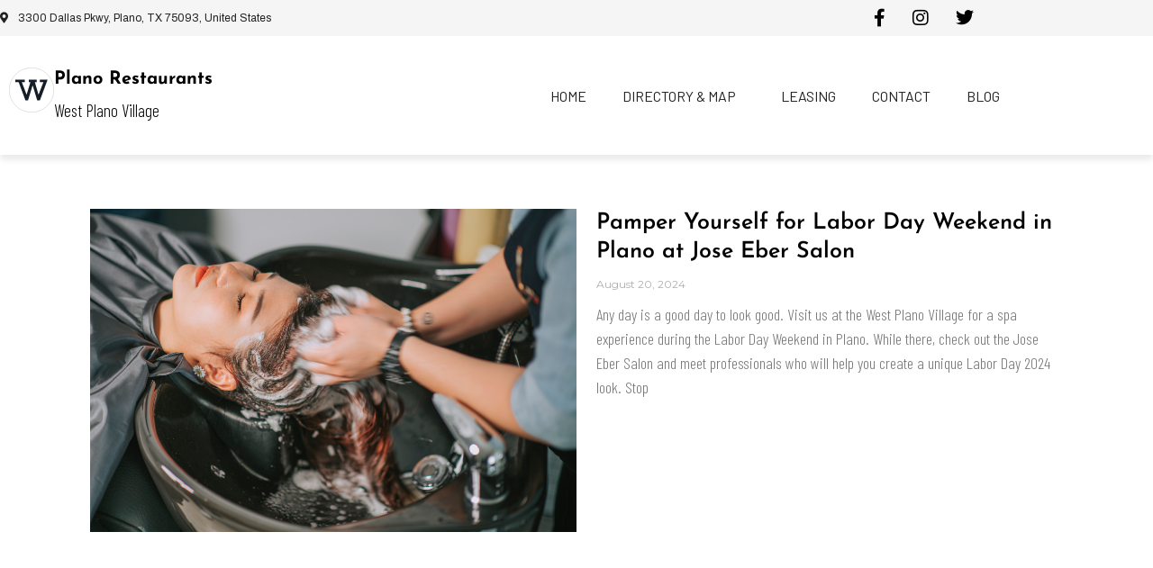

--- FILE ---
content_type: text/html; charset=UTF-8
request_url: https://www.wplanovillage.com/blog/5/
body_size: 24990
content:
<!DOCTYPE html><html lang="en-US"><head ><!-- Google tag (gtag.js) -->
<script async src=""https://www.googletagmanager.com/gtag/js?id=G-3MDDRFRQQH""></script>
<script>
  window.dataLayer = window.dataLayer || [];
  function gtag(){dataLayer.push(arguments);}
  gtag('js', new Date());
  gtag('config', 'G-3MDDRFRQQH');
</script>

<!-- Google tag (gtag.js) -->
<script async src=""https://www.googletagmanager.com/gtag/js?id=G-3MDDRFRQQH""></script>
<script>
  window.dataLayer = window.dataLayer || [];
  function gtag(){dataLayer.push(arguments);}
  gtag('js', new Date());
  gtag('config', 'G-3MDDRFRQQH');
</script>

<!-- Google Tag Manager -->
<script>(function(w,d,s,l,i){w[l]=w[l]||[];w[l].push({'gtm.start':
new Date().getTime(),event:'gtm.js'});var f=d.getElementsByTagName(s)[0],
j=d.createElement(s),dl=l!='dataLayer'?'&l='+l:'';j.async=true;j.src=
'https://www.googletagmanager.com/gtm.js?id='+i+dl;f.parentNode.insertBefore(j,f);
})(window,document,'script','dataLayer','GTM-PDZSGMN');</script>
<!-- End Google Tag Manager -->	<meta charset="UTF-8" />
	<meta name="viewport" content="width=device-width, initial-scale=1" />
	<style>:root,::before,::after{--mec-color-skin: #15202c;--mec-color-skin-rgba-1: rgba(21,32,44,.25);--mec-color-skin-rgba-2: rgba(21,32,44,.5);--mec-color-skin-rgba-3: rgba(21,32,44,.75);--mec-color-skin-rgba-4: rgba(21,32,44,.11);--mec-container-normal-width: 1196px;--mec-container-large-width: 1690px;--mec-title-color: #15202c;--mec-title-color-hover: #15202c;--mec-content-color: #15202c;--mec-fes-main-color: #40d9f1;--mec-fes-main-color-rgba-1: rgba(64, 217, 241, 0.12);--mec-fes-main-color-rgba-2: rgba(64, 217, 241, 0.23);--mec-fes-main-color-rgba-3: rgba(64, 217, 241, 0.03);--mec-fes-main-color-rgba-4: rgba(64, 217, 241, 0.3);--mec-fes-main-color-rgba-5: rgb(64 217 241 / 7%);--mec-fes-main-color-rgba-6: rgba(64, 217, 241, 0.2);--mec-fluent-main-color: #ade7ff;--mec-fluent-main-color-rgba-1: rgba(173, 231, 255, 0.3);--mec-fluent-main-color-rgba-2: rgba(173, 231, 255, 0.8);--mec-fluent-main-color-rgba-3: rgba(173, 231, 255, 0.1);--mec-fluent-main-color-rgba-4: rgba(173, 231, 255, 0.2);--mec-fluent-main-color-rgba-5: rgba(173, 231, 255, 0.7);--mec-fluent-main-color-rgba-6: rgba(173, 231, 255, 0.7);--mec-fluent-bold-color: #00acf8;--mec-fluent-bg-hover-color: #ebf9ff;--mec-fluent-bg-color: #f5f7f8;--mec-fluent-second-bg-color: #d6eef9;}.mec-wrap, .mec-wrap div:not([class^="elementor-"]), .lity-container, .mec-wrap h1, .mec-wrap h2, .mec-wrap h3, .mec-wrap h4, .mec-wrap h5, .mec-wrap h6, .entry-content .mec-wrap h1, .entry-content .mec-wrap h2, .entry-content .mec-wrap h3, .entry-content .mec-wrap h4, .entry-content .mec-wrap h5, .entry-content .mec-wrap h6, .mec-wrap .mec-totalcal-box input[type="submit"], .mec-wrap .mec-totalcal-box .mec-totalcal-view span, .mec-agenda-event-title a, .lity-content .mec-events-meta-group-booking select, .lity-content .mec-book-ticket-variation h5, .lity-content .mec-events-meta-group-booking input[type="number"], .lity-content .mec-events-meta-group-booking input[type="text"], .lity-content .mec-events-meta-group-booking input[type="email"],.mec-organizer-item a, .mec-single-event .mec-events-meta-group-booking ul.mec-book-tickets-container li.mec-book-ticket-container label{ font-family: "Montserrat", -apple-system, BlinkMacSystemFont, "Segoe UI", Roboto, sans-serif;}.mec-event-content p, .mec-search-bar-result .mec-event-detail{ font-family: Roboto, sans-serif;} .mec-wrap .mec-totalcal-box input, .mec-wrap .mec-totalcal-box select, .mec-checkboxes-search .mec-searchbar-category-wrap, .mec-wrap .mec-totalcal-box .mec-totalcal-view span{ font-family: "Roboto", Helvetica, Arial, sans-serif; }.mec-event-grid-modern .event-grid-modern-head .mec-event-day, .mec-event-list-minimal .mec-time-details, .mec-event-list-minimal .mec-event-detail, .mec-event-list-modern .mec-event-detail, .mec-event-grid-minimal .mec-time-details, .mec-event-grid-minimal .mec-event-detail, .mec-event-grid-simple .mec-event-detail, .mec-event-cover-modern .mec-event-place, .mec-event-cover-clean .mec-event-place, .mec-calendar .mec-event-article .mec-localtime-details div, .mec-calendar .mec-event-article .mec-event-detail, .mec-calendar.mec-calendar-daily .mec-calendar-d-top h2, .mec-calendar.mec-calendar-daily .mec-calendar-d-top h3, .mec-toggle-item-col .mec-event-day, .mec-weather-summary-temp{ font-family: "Roboto", sans-serif; } .mec-fes-form, .mec-fes-list, .mec-fes-form input, .mec-event-date .mec-tooltip .box, .mec-event-status .mec-tooltip .box, .ui-datepicker.ui-widget, .mec-fes-form button[type="submit"].mec-fes-sub-button, .mec-wrap .mec-timeline-events-container p, .mec-wrap .mec-timeline-events-container h4, .mec-wrap .mec-timeline-events-container div, .mec-wrap .mec-timeline-events-container a, .mec-wrap .mec-timeline-events-container span{ font-family: -apple-system, BlinkMacSystemFont, "Segoe UI", Roboto, sans-serif !important; }</style><style>.mec-event-grid-classic .mec-event-article {
    position: relative;
    border: 1px solid #d2d2d2;
    box-shadow: 0 1px 0 0 rgb(0 0 0 / 2%);
    margin-bottom: 30px;
    max-width: none;
}
.mec-single-event .mec-events-meta-group-countdown {
    color: #141e28 !important;
  
}
section#main-content {
    margin-top: 25px;
}
article.row.mec-single-event {
    margin-top: 35px !important;
}
.mec-container [class*=col-] img {
    max-width: 100%;
    height: auto !important;
}
.mec-event-footer {
    display: none !important;
}</style><meta name='robots' content='index, follow, max-image-preview:large, max-snippet:-1, max-video-preview:-1' />

	<!-- This site is optimized with the Yoast SEO plugin v26.6 - https://yoast.com/wordpress/plugins/seo/ -->
	<title>Blog - West Plano Village</title>
	<link rel="canonical" href="https://www.wplanovillage.com/blog/" />
	<meta property="og:locale" content="en_US" />
	<meta property="og:type" content="article" />
	<meta property="og:title" content="Blog - West Plano Village" />
	<meta property="og:url" content="https://www.wplanovillage.com/blog/" />
	<meta property="og:site_name" content="West Plano Village" />
	<meta property="article:modified_time" content="2023-03-31T04:32:14+00:00" />
	<meta name="twitter:card" content="summary_large_image" />
	<meta name="twitter:label1" content="Est. reading time" />
	<meta name="twitter:data1" content="10 minutes" />
	<script type="application/ld+json" class="yoast-schema-graph">{"@context":"https://schema.org","@graph":[{"@type":"WebPage","@id":"https://www.wplanovillage.com/blog/","url":"https://www.wplanovillage.com/blog/","name":"Blog - West Plano Village","isPartOf":{"@id":"https://www.wplanovillage.com/#website"},"datePublished":"2022-10-20T22:07:18+00:00","dateModified":"2023-03-31T04:32:14+00:00","breadcrumb":{"@id":"https://www.wplanovillage.com/blog/#breadcrumb"},"inLanguage":"en-US","potentialAction":[{"@type":"ReadAction","target":["https://www.wplanovillage.com/blog/"]}]},{"@type":"BreadcrumbList","@id":"https://www.wplanovillage.com/blog/#breadcrumb","itemListElement":[{"@type":"ListItem","position":1,"name":"Home","item":"https://www.wplanovillage.com/"},{"@type":"ListItem","position":2,"name":"Blog"}]},{"@type":"WebSite","@id":"https://www.wplanovillage.com/#website","url":"https://www.wplanovillage.com/","name":"West Plano Village","description":"Plano TX","potentialAction":[{"@type":"SearchAction","target":{"@type":"EntryPoint","urlTemplate":"https://www.wplanovillage.com/?s={search_term_string}"},"query-input":{"@type":"PropertyValueSpecification","valueRequired":true,"valueName":"search_term_string"}}],"inLanguage":"en-US"}]}</script>
	<!-- / Yoast SEO plugin. -->


<link rel="alternate" type="application/rss+xml" title="West Plano Village &raquo; Feed" href="https://www.wplanovillage.com/feed/" />
<link rel="alternate" type="application/rss+xml" title="West Plano Village &raquo; Comments Feed" href="https://www.wplanovillage.com/comments/feed/" />
<link rel="alternate" title="oEmbed (JSON)" type="application/json+oembed" href="https://www.wplanovillage.com/wp-json/oembed/1.0/embed?url=https%3A%2F%2Fwww.wplanovillage.com%2Fblog%2F" />
<link rel="alternate" title="oEmbed (XML)" type="text/xml+oembed" href="https://www.wplanovillage.com/wp-json/oembed/1.0/embed?url=https%3A%2F%2Fwww.wplanovillage.com%2Fblog%2F&#038;format=xml" />
<style id='wp-img-auto-sizes-contain-inline-css' type='text/css'>
img:is([sizes=auto i],[sizes^="auto," i]){contain-intrinsic-size:3000px 1500px}
/*# sourceURL=wp-img-auto-sizes-contain-inline-css */
</style>
<link rel='stylesheet' id='font-awesome-5-all-css' href='https://www.wplanovillage.com/wp-content/plugins/elementor/assets/lib/font-awesome/css/all.min.css?ver=3.34.0' type='text/css' media='all' />
<link rel='stylesheet' id='font-awesome-4-shim-css' href='https://www.wplanovillage.com/wp-content/plugins/elementor/assets/lib/font-awesome/css/v4-shims.min.css?ver=3.34.0' type='text/css' media='all' />
<link rel='stylesheet' id='pt-cv-public-style-css' href='https://www.wplanovillage.com/wp-content/plugins/content-views-query-and-display-post-page/public/assets/css/cv.css?ver=4.2.1' type='text/css' media='all' />
<link rel='stylesheet' id='pt-cv-public-pro-style-css' href='https://www.wplanovillage.com/wp-content/plugins/pt-content-views-pro/public/assets/css/cvpro.min.css?ver=5.9.1' type='text/css' media='all' />
<link rel='stylesheet' id='mec-select2-style-css' href='https://www.wplanovillage.com/wp-content/plugins/modern-events-calendar-lite/assets/packages/select2/select2.min.css?ver=7.9.0' type='text/css' media='all' />
<link rel='stylesheet' id='mec-font-icons-css' href='https://www.wplanovillage.com/wp-content/plugins/modern-events-calendar-lite/assets/css/iconfonts.css?ver=6.9' type='text/css' media='all' />
<link rel='stylesheet' id='mec-frontend-style-css' href='https://www.wplanovillage.com/wp-content/plugins/modern-events-calendar-lite/assets/css/frontend.min.css?ver=7.9.0' type='text/css' media='all' />
<link rel='stylesheet' id='mec-tooltip-style-css' href='https://www.wplanovillage.com/wp-content/plugins/modern-events-calendar-lite/assets/packages/tooltip/tooltip.css?ver=6.9' type='text/css' media='all' />
<link rel='stylesheet' id='mec-tooltip-shadow-style-css' href='https://www.wplanovillage.com/wp-content/plugins/modern-events-calendar-lite/assets/packages/tooltip/tooltipster-sideTip-shadow.min.css?ver=6.9' type='text/css' media='all' />
<link rel='stylesheet' id='featherlight-css' href='https://www.wplanovillage.com/wp-content/plugins/modern-events-calendar-lite/assets/packages/featherlight/featherlight.css?ver=6.9' type='text/css' media='all' />
<link rel='stylesheet' id='mec-lity-style-css' href='https://www.wplanovillage.com/wp-content/plugins/modern-events-calendar-lite/assets/packages/lity/lity.min.css?ver=6.9' type='text/css' media='all' />
<link rel='stylesheet' id='mec-general-calendar-style-css' href='https://www.wplanovillage.com/wp-content/plugins/modern-events-calendar-lite/assets/css/mec-general-calendar.css?ver=6.9' type='text/css' media='all' />
<style id='classic-theme-styles-inline-css' type='text/css'>
/*! This file is auto-generated */
.wp-block-button__link{color:#fff;background-color:#32373c;border-radius:9999px;box-shadow:none;text-decoration:none;padding:calc(.667em + 2px) calc(1.333em + 2px);font-size:1.125em}.wp-block-file__button{background:#32373c;color:#fff;text-decoration:none}
/*# sourceURL=/wp-includes/css/classic-themes.min.css */
</style>
<style id='global-styles-inline-css' type='text/css'>
:root{--wp--preset--aspect-ratio--square: 1;--wp--preset--aspect-ratio--4-3: 4/3;--wp--preset--aspect-ratio--3-4: 3/4;--wp--preset--aspect-ratio--3-2: 3/2;--wp--preset--aspect-ratio--2-3: 2/3;--wp--preset--aspect-ratio--16-9: 16/9;--wp--preset--aspect-ratio--9-16: 9/16;--wp--preset--color--black: #000000;--wp--preset--color--cyan-bluish-gray: #abb8c3;--wp--preset--color--white: #ffffff;--wp--preset--color--pale-pink: #f78da7;--wp--preset--color--vivid-red: #cf2e2e;--wp--preset--color--luminous-vivid-orange: #ff6900;--wp--preset--color--luminous-vivid-amber: #fcb900;--wp--preset--color--light-green-cyan: #7bdcb5;--wp--preset--color--vivid-green-cyan: #00d084;--wp--preset--color--pale-cyan-blue: #8ed1fc;--wp--preset--color--vivid-cyan-blue: #0693e3;--wp--preset--color--vivid-purple: #9b51e0;--wp--preset--gradient--vivid-cyan-blue-to-vivid-purple: linear-gradient(135deg,rgb(6,147,227) 0%,rgb(155,81,224) 100%);--wp--preset--gradient--light-green-cyan-to-vivid-green-cyan: linear-gradient(135deg,rgb(122,220,180) 0%,rgb(0,208,130) 100%);--wp--preset--gradient--luminous-vivid-amber-to-luminous-vivid-orange: linear-gradient(135deg,rgb(252,185,0) 0%,rgb(255,105,0) 100%);--wp--preset--gradient--luminous-vivid-orange-to-vivid-red: linear-gradient(135deg,rgb(255,105,0) 0%,rgb(207,46,46) 100%);--wp--preset--gradient--very-light-gray-to-cyan-bluish-gray: linear-gradient(135deg,rgb(238,238,238) 0%,rgb(169,184,195) 100%);--wp--preset--gradient--cool-to-warm-spectrum: linear-gradient(135deg,rgb(74,234,220) 0%,rgb(151,120,209) 20%,rgb(207,42,186) 40%,rgb(238,44,130) 60%,rgb(251,105,98) 80%,rgb(254,248,76) 100%);--wp--preset--gradient--blush-light-purple: linear-gradient(135deg,rgb(255,206,236) 0%,rgb(152,150,240) 100%);--wp--preset--gradient--blush-bordeaux: linear-gradient(135deg,rgb(254,205,165) 0%,rgb(254,45,45) 50%,rgb(107,0,62) 100%);--wp--preset--gradient--luminous-dusk: linear-gradient(135deg,rgb(255,203,112) 0%,rgb(199,81,192) 50%,rgb(65,88,208) 100%);--wp--preset--gradient--pale-ocean: linear-gradient(135deg,rgb(255,245,203) 0%,rgb(182,227,212) 50%,rgb(51,167,181) 100%);--wp--preset--gradient--electric-grass: linear-gradient(135deg,rgb(202,248,128) 0%,rgb(113,206,126) 100%);--wp--preset--gradient--midnight: linear-gradient(135deg,rgb(2,3,129) 0%,rgb(40,116,252) 100%);--wp--preset--font-size--small: 13px;--wp--preset--font-size--medium: 20px;--wp--preset--font-size--large: 36px;--wp--preset--font-size--x-large: 42px;--wp--preset--spacing--20: 0.44rem;--wp--preset--spacing--30: 0.67rem;--wp--preset--spacing--40: 1rem;--wp--preset--spacing--50: 1.5rem;--wp--preset--spacing--60: 2.25rem;--wp--preset--spacing--70: 3.38rem;--wp--preset--spacing--80: 5.06rem;--wp--preset--shadow--natural: 6px 6px 9px rgba(0, 0, 0, 0.2);--wp--preset--shadow--deep: 12px 12px 50px rgba(0, 0, 0, 0.4);--wp--preset--shadow--sharp: 6px 6px 0px rgba(0, 0, 0, 0.2);--wp--preset--shadow--outlined: 6px 6px 0px -3px rgb(255, 255, 255), 6px 6px rgb(0, 0, 0);--wp--preset--shadow--crisp: 6px 6px 0px rgb(0, 0, 0);}:where(.is-layout-flex){gap: 0.5em;}:where(.is-layout-grid){gap: 0.5em;}body .is-layout-flex{display: flex;}.is-layout-flex{flex-wrap: wrap;align-items: center;}.is-layout-flex > :is(*, div){margin: 0;}body .is-layout-grid{display: grid;}.is-layout-grid > :is(*, div){margin: 0;}:where(.wp-block-columns.is-layout-flex){gap: 2em;}:where(.wp-block-columns.is-layout-grid){gap: 2em;}:where(.wp-block-post-template.is-layout-flex){gap: 1.25em;}:where(.wp-block-post-template.is-layout-grid){gap: 1.25em;}.has-black-color{color: var(--wp--preset--color--black) !important;}.has-cyan-bluish-gray-color{color: var(--wp--preset--color--cyan-bluish-gray) !important;}.has-white-color{color: var(--wp--preset--color--white) !important;}.has-pale-pink-color{color: var(--wp--preset--color--pale-pink) !important;}.has-vivid-red-color{color: var(--wp--preset--color--vivid-red) !important;}.has-luminous-vivid-orange-color{color: var(--wp--preset--color--luminous-vivid-orange) !important;}.has-luminous-vivid-amber-color{color: var(--wp--preset--color--luminous-vivid-amber) !important;}.has-light-green-cyan-color{color: var(--wp--preset--color--light-green-cyan) !important;}.has-vivid-green-cyan-color{color: var(--wp--preset--color--vivid-green-cyan) !important;}.has-pale-cyan-blue-color{color: var(--wp--preset--color--pale-cyan-blue) !important;}.has-vivid-cyan-blue-color{color: var(--wp--preset--color--vivid-cyan-blue) !important;}.has-vivid-purple-color{color: var(--wp--preset--color--vivid-purple) !important;}.has-black-background-color{background-color: var(--wp--preset--color--black) !important;}.has-cyan-bluish-gray-background-color{background-color: var(--wp--preset--color--cyan-bluish-gray) !important;}.has-white-background-color{background-color: var(--wp--preset--color--white) !important;}.has-pale-pink-background-color{background-color: var(--wp--preset--color--pale-pink) !important;}.has-vivid-red-background-color{background-color: var(--wp--preset--color--vivid-red) !important;}.has-luminous-vivid-orange-background-color{background-color: var(--wp--preset--color--luminous-vivid-orange) !important;}.has-luminous-vivid-amber-background-color{background-color: var(--wp--preset--color--luminous-vivid-amber) !important;}.has-light-green-cyan-background-color{background-color: var(--wp--preset--color--light-green-cyan) !important;}.has-vivid-green-cyan-background-color{background-color: var(--wp--preset--color--vivid-green-cyan) !important;}.has-pale-cyan-blue-background-color{background-color: var(--wp--preset--color--pale-cyan-blue) !important;}.has-vivid-cyan-blue-background-color{background-color: var(--wp--preset--color--vivid-cyan-blue) !important;}.has-vivid-purple-background-color{background-color: var(--wp--preset--color--vivid-purple) !important;}.has-black-border-color{border-color: var(--wp--preset--color--black) !important;}.has-cyan-bluish-gray-border-color{border-color: var(--wp--preset--color--cyan-bluish-gray) !important;}.has-white-border-color{border-color: var(--wp--preset--color--white) !important;}.has-pale-pink-border-color{border-color: var(--wp--preset--color--pale-pink) !important;}.has-vivid-red-border-color{border-color: var(--wp--preset--color--vivid-red) !important;}.has-luminous-vivid-orange-border-color{border-color: var(--wp--preset--color--luminous-vivid-orange) !important;}.has-luminous-vivid-amber-border-color{border-color: var(--wp--preset--color--luminous-vivid-amber) !important;}.has-light-green-cyan-border-color{border-color: var(--wp--preset--color--light-green-cyan) !important;}.has-vivid-green-cyan-border-color{border-color: var(--wp--preset--color--vivid-green-cyan) !important;}.has-pale-cyan-blue-border-color{border-color: var(--wp--preset--color--pale-cyan-blue) !important;}.has-vivid-cyan-blue-border-color{border-color: var(--wp--preset--color--vivid-cyan-blue) !important;}.has-vivid-purple-border-color{border-color: var(--wp--preset--color--vivid-purple) !important;}.has-vivid-cyan-blue-to-vivid-purple-gradient-background{background: var(--wp--preset--gradient--vivid-cyan-blue-to-vivid-purple) !important;}.has-light-green-cyan-to-vivid-green-cyan-gradient-background{background: var(--wp--preset--gradient--light-green-cyan-to-vivid-green-cyan) !important;}.has-luminous-vivid-amber-to-luminous-vivid-orange-gradient-background{background: var(--wp--preset--gradient--luminous-vivid-amber-to-luminous-vivid-orange) !important;}.has-luminous-vivid-orange-to-vivid-red-gradient-background{background: var(--wp--preset--gradient--luminous-vivid-orange-to-vivid-red) !important;}.has-very-light-gray-to-cyan-bluish-gray-gradient-background{background: var(--wp--preset--gradient--very-light-gray-to-cyan-bluish-gray) !important;}.has-cool-to-warm-spectrum-gradient-background{background: var(--wp--preset--gradient--cool-to-warm-spectrum) !important;}.has-blush-light-purple-gradient-background{background: var(--wp--preset--gradient--blush-light-purple) !important;}.has-blush-bordeaux-gradient-background{background: var(--wp--preset--gradient--blush-bordeaux) !important;}.has-luminous-dusk-gradient-background{background: var(--wp--preset--gradient--luminous-dusk) !important;}.has-pale-ocean-gradient-background{background: var(--wp--preset--gradient--pale-ocean) !important;}.has-electric-grass-gradient-background{background: var(--wp--preset--gradient--electric-grass) !important;}.has-midnight-gradient-background{background: var(--wp--preset--gradient--midnight) !important;}.has-small-font-size{font-size: var(--wp--preset--font-size--small) !important;}.has-medium-font-size{font-size: var(--wp--preset--font-size--medium) !important;}.has-large-font-size{font-size: var(--wp--preset--font-size--large) !important;}.has-x-large-font-size{font-size: var(--wp--preset--font-size--x-large) !important;}
:where(.wp-block-post-template.is-layout-flex){gap: 1.25em;}:where(.wp-block-post-template.is-layout-grid){gap: 1.25em;}
:where(.wp-block-term-template.is-layout-flex){gap: 1.25em;}:where(.wp-block-term-template.is-layout-grid){gap: 1.25em;}
:where(.wp-block-columns.is-layout-flex){gap: 2em;}:where(.wp-block-columns.is-layout-grid){gap: 2em;}
:root :where(.wp-block-pullquote){font-size: 1.5em;line-height: 1.6;}
/*# sourceURL=global-styles-inline-css */
</style>
<link rel='stylesheet' id='jupiterx-popups-animation-css' href='https://www.wplanovillage.com/wp-content/plugins/jupiterx-core/includes/extensions/raven/assets/lib/animate/animate.min.css?ver=2.5.2' type='text/css' media='all' />
<link rel='stylesheet' id='jupiterx-css' href='https://www.wplanovillage.com/wp-content/uploads/jupiterx/compiler/jupiterx/15b0b34.css?ver=2.5.2' type='text/css' media='all' />
<link rel='stylesheet' id='jupiterx-elements-dynamic-styles-css' href='https://www.wplanovillage.com/wp-content/uploads/jupiterx/compiler/jupiterx-elements-dynamic-styles/7f97d55.css?ver=2.5.2' type='text/css' media='all' />
<link rel='stylesheet' id='elementor-icons-css' href='https://www.wplanovillage.com/wp-content/plugins/elementor/assets/lib/eicons/css/elementor-icons.min.css?ver=5.45.0' type='text/css' media='all' />
<link rel='stylesheet' id='elementor-frontend-css' href='https://www.wplanovillage.com/wp-content/plugins/elementor/assets/css/frontend.min.css?ver=3.34.0' type='text/css' media='all' />
<link rel='stylesheet' id='font-awesome-css' href='https://www.wplanovillage.com/wp-content/plugins/elementor/assets/lib/font-awesome/css/font-awesome.min.css?ver=4.7.0' type='text/css' media='all' />
<link rel='stylesheet' id='jupiterx-core-raven-frontend-css' href='https://www.wplanovillage.com/wp-content/plugins/jupiterx-core/includes/extensions/raven/assets/css/frontend.min.css?ver=6.9' type='text/css' media='all' />
<link rel='stylesheet' id='elementor-post-13-css' href='https://www.wplanovillage.com/wp-content/uploads/elementor/css/post-13.css?ver=1767332695' type='text/css' media='all' />
<link rel='stylesheet' id='elementor-pro-css' href='https://www.wplanovillage.com/wp-content/plugins/pro-elements/assets/css/frontend.min.css?ver=3.15.1' type='text/css' media='all' />
<link rel='stylesheet' id='flatpickr-css' href='https://www.wplanovillage.com/wp-content/plugins/elementor/assets/lib/flatpickr/flatpickr.min.css?ver=4.6.13' type='text/css' media='all' />
<link rel='stylesheet' id='widget-spacer-css' href='https://www.wplanovillage.com/wp-content/plugins/elementor/assets/css/widget-spacer.min.css?ver=3.34.0' type='text/css' media='all' />
<link rel='stylesheet' id='elementor-post-30-css' href='https://www.wplanovillage.com/wp-content/uploads/elementor/css/post-30.css?ver=1767342814' type='text/css' media='all' />
<link rel='stylesheet' id='elementor-post-17-css' href='https://www.wplanovillage.com/wp-content/uploads/elementor/css/post-17.css?ver=1767332695' type='text/css' media='all' />
<link rel='stylesheet' id='elementor-gf-local-roboto-css' href='https://www.wplanovillage.com/wp-content/uploads/elementor/google-fonts/css/roboto.css?ver=1742220566' type='text/css' media='all' />
<link rel='stylesheet' id='elementor-gf-local-robotoslab-css' href='https://www.wplanovillage.com/wp-content/uploads/elementor/google-fonts/css/robotoslab.css?ver=1742220569' type='text/css' media='all' />
<link rel='stylesheet' id='elementor-gf-local-josefinsans-css' href='https://www.wplanovillage.com/wp-content/uploads/elementor/google-fonts/css/josefinsans.css?ver=1742220572' type='text/css' media='all' />
<link rel='stylesheet' id='elementor-gf-local-montserrat-css' href='https://www.wplanovillage.com/wp-content/uploads/elementor/google-fonts/css/montserrat.css?ver=1742220585' type='text/css' media='all' />
<link rel='stylesheet' id='elementor-gf-local-barlow-css' href='https://www.wplanovillage.com/wp-content/uploads/elementor/google-fonts/css/barlow.css?ver=1742220580' type='text/css' media='all' />
<link rel='stylesheet' id='elementor-gf-local-archivo-css' href='https://www.wplanovillage.com/wp-content/uploads/elementor/google-fonts/css/archivo.css?ver=1742220577' type='text/css' media='all' />
<link rel='stylesheet' id='elementor-icons-shared-0-css' href='https://www.wplanovillage.com/wp-content/plugins/elementor/assets/lib/font-awesome/css/fontawesome.min.css?ver=5.15.3' type='text/css' media='all' />
<link rel='stylesheet' id='elementor-icons-fa-solid-css' href='https://www.wplanovillage.com/wp-content/plugins/elementor/assets/lib/font-awesome/css/solid.min.css?ver=5.15.3' type='text/css' media='all' />
<script type="text/javascript" src="https://www.wplanovillage.com/wp-content/plugins/elementor/assets/lib/font-awesome/js/v4-shims.min.js?ver=3.34.0" id="font-awesome-4-shim-js"></script>
<script type="text/javascript" src="https://www.wplanovillage.com/wp-includes/js/jquery/jquery.min.js?ver=3.7.1" id="jquery-core-js"></script>
<script type="text/javascript" src="https://www.wplanovillage.com/wp-includes/js/jquery/jquery-migrate.min.js?ver=3.4.1" id="jquery-migrate-js"></script>
<script type="text/javascript" src="https://www.wplanovillage.com/wp-content/plugins/modern-events-calendar-lite/assets/js/mec-general-calendar.js?ver=7.9.0" id="mec-general-calendar-script-js"></script>
<script type="text/javascript" src="https://www.wplanovillage.com/wp-content/plugins/modern-events-calendar-lite/assets/packages/tooltip/tooltip.js?ver=7.9.0" id="mec-tooltip-script-js"></script>
<script type="text/javascript" id="mec-frontend-script-js-extra">
/* <![CDATA[ */
var mecdata = {"day":"day","days":"days","hour":"hour","hours":"hours","minute":"minute","minutes":"minutes","second":"second","seconds":"seconds","next":"Next","prev":"Prev","elementor_edit_mode":"no","recapcha_key":"","ajax_url":"https://www.wplanovillage.com/wp-admin/admin-ajax.php","fes_nonce":"8793ad474e","fes_thankyou_page_time":"2000","fes_upload_nonce":"2484e43c8b","current_year":"2026","current_month":"01","datepicker_format":"yy-mm-dd&Y-m-d"};
//# sourceURL=mec-frontend-script-js-extra
/* ]]> */
</script>
<script type="text/javascript" src="https://www.wplanovillage.com/wp-content/plugins/modern-events-calendar-lite/assets/js/frontend.js?ver=7.9.0" id="mec-frontend-script-js"></script>
<script type="text/javascript" src="https://www.wplanovillage.com/wp-content/plugins/modern-events-calendar-lite/assets/js/events.js?ver=7.9.0" id="mec-events-script-js"></script>
<script type="text/javascript" src="https://www.wplanovillage.com/wp-content/themes/jupiterx/lib/assets/dist/js/utils.min.js?ver=2.5.2" id="jupiterx-utils-js"></script>
<link rel="https://api.w.org/" href="https://www.wplanovillage.com/wp-json/" /><link rel="alternate" title="JSON" type="application/json" href="https://www.wplanovillage.com/wp-json/wp/v2/pages/30" /><link rel="EditURI" type="application/rsd+xml" title="RSD" href="https://www.wplanovillage.com/xmlrpc.php?rsd" />
<meta name="generator" content="WordPress 6.9" />
<link rel='shortlink' href='https://www.wplanovillage.com/?p=30' />
<!-- start Simple Custom CSS and JS -->
<script>
jQuery(document).ready(function(){
     $("#get_directions > .elementor-widget-container > .elementor-button-wrapper > a").attr("id","btn_get_directions");
     $("#visit_website  > .elementor-widget-container > .elementor-button-wrapper > a").attr("id","btn_visit_website");
}); 
</script>

<!-- end Simple Custom CSS and JS -->
<!-- start Simple Custom CSS and JS -->
<style>
	@import url('https://fonts.googleapis.com/css?family=Montserrat:400,700|Archivo:400|Barlow+Condensed:300,400|Barlow:400|Barlow+Semi+Condensed:200|Josefin+Sans:200,300,400');

	html {font-size: 100%; font-family: 'Barlow+Condensed', sans-serif !important; } /*16px*/

	body {
		background: white;
		font-family: 'Barlow Condensed', sans-serif !important;
		font-weight: 300 !important;
		line-height: 1.75;
		color: #000000;
	}

	p {margin-bottom: 1rem;  font-family: 'Barlow Condensed', sans-serif !important; font-size:1.2em;}

	h1, h2, h3, h4, h5 {
 		font-family: 'Josefin Sans', sans-serif !important;
		font-weight: 400 !important;
		line-height: 1.3;
	}

	h1 {
		margin-top: 0;
		font-size: 3.052rem;
	}

	h2 {font-size: 2.441rem;}

	h3 {font-size: 1.953rem;}

	h4 {font-size: 1.563rem;}

	h5 {font-size: 1.25rem;}

	small, .text_small {font-size: 0.8rem;}
	
	.elementor-button > a > span {font-family: 'Barlow', sans-serif !important; }
</style><!-- end Simple Custom CSS and JS -->
<!-- start Simple Custom CSS and JS -->
<style>
	/*Breakpoints*/
	@media (min-width: 0px)    {
		.pt-cv-filter-bar > button{ width: 100%; }

		[data-card="user"] > .elementor-widget-container > .elementor-shortcode > p > img,
		[data-card="user"] > .elementor-widget-container > .elementor-shortcode > p {   
			display: -ms-grid;   
			display: grid;
			text-align: center ;
			width: 100%;
		}
		[data-block="list"] > .elementor-widget-container > ul.elementor-icon-list-items >li.elementor-icon-list-item.elementor-inline-item {
			width: 100% !important;
		}
		[data-header="slider"] > .elementor-widget-container > .elementor-swiper > .raven-slider-wrapper > .raven-slider  > .swiper-slide > .swiper-slide-inner {
			background-color: transparent;
			background-image: -o-linear-gradient(left, #0685bba8 100%, #FFFFFF00 0%)!important;
			background-image: -webkit-gradient(linear, left top, right top, color-stop(100%, #0685bba8), color-stop(0%, #FFFFFF00))!important;
			background-image: linear-gradient(90deg, #0685bba8 100%, #FFFFFF00 0%)!important;
			-webkit-filter: contrast(1.5) saturate(1.5);
			filter: contrast(1.5) saturate(1.5);
		}
		.swiper-slide-bg {
			background-size: cover !important;
			background-position: top center !important;
		}
	}
	@media (min-width: 576px)  { .pt-cv-filter-bar > button{ width: inherit; }  }
	@media (min-width: 768px)  { }
	@media (min-width: 992px)  {
		.pt-cv-filter-bar > button{ width: inherit; }

		[data-block="list"] > .elementor-widget-container > ul.elementor-icon-list-items >li.elementor-icon-list-item.elementor-inline-item {
			width: 25% !important;
		}
		[data-header="slider"] > .elementor-widget-container > .elementor-swiper > .raven-slider-wrapper > .raven-slider  > .swiper-slide > .swiper-slide-inner {
			background-color: transparent;
			background-image: -o-linear-gradient(left, #0685bba8 70%, #FFFFFF00 0%)!important;
			background-image: -webkit-gradient(linear, left top, right top, color-stop(70%, #0685bba8), color-stop(0%, #FFFFFF00))!important;
			background-image: linear-gradient(90deg, #0685bba8 70%, #FFFFFF00 0%)!important;
			-webkit-filter: contrast(1.5) saturate(1.5);
			filter: contrast(1.5) saturate(1.5);
		}

		[data-card="user"] > .elementor-widget-container > .elementor-shortcode > p > img,
		[data-card="user"] > .elementor-widget-container > .elementor-shortcode > p {   
			display: block;
			text-align: left;
			width: inherit;
		}
	}
	@media (min-width: 1200px) { 
		.pt-cv-filter-bar > button{ width: inherit; }

		[data-block="list"] > .elementor-widget-container > ul.elementor-icon-list-items >li.elementor-icon-list-item.elementor-inline-item {
			width: 25% !important;
		}
		[data-header="slider"] > .elementor-widget-container > .elementor-swiper > .raven-slider-wrapper > .raven-slider  > .swiper-slide > .swiper-slide-inner {
			background-color: transparent;
			background-image: -o-linear-gradient(left, #0685bba8 50%, #FFFFFF00 0%)!important;
			background-image: -webkit-gradient(linear, left top, right top, color-stop(50%, #0685bba8), color-stop(0%, #FFFFFF00))!important;
			background-image: linear-gradient(90deg, #0685bba8 50%, #FFFFFF00 0%)!important;
			-webkit-filter: contrast(1.5) saturate(1.5);
			filter: contrast(1.5) saturate(1.5);
		}



	}
	@media (min-width: 1400px) { 

	}
	@media (min-width: 1920px) { 

	}
</style><!-- end Simple Custom CSS and JS -->
<!-- start Simple Custom CSS and JS -->
<style> 
	.btn:not(:disabled):not(.disabled):active:focus, .btn:not(:disabled):not(.disabled).active:focus {
		box-shadow: none !important;
	}
	.jupiterx-main-content { padding: 0px 0 !important; }

	/*	[data-header="slider"] > .elementor-widget-container > .elementor-swiper > .raven-slider-wrapper > .raven-slider  > .swiper-slide > .swiper-slide-inner {
	background-color: transparent;
	background-image: -o-linear-gradient(left, #0685bba8 50%, #FFFFFF00 0%);
	background-image: -webkit-gradient(linear, left top, right top, color-stop(50%, #0685bba8), color-stop(0%, #FFFFFF00));
	background-image: linear-gradient(90deg, #0685bba8 50%, #FFFFFF00 0%);
	-webkit-filter: contrast(1.5) saturate(1.5);
	filter: contrast(1.5) saturate(1.5);
	}
	*/	

	[data-card="profile"] > .elementor-widget-container > .elementor-icon-list-items > li.elementor-icon-list-item:nth-child(2) > span {
		color: #01B3FF !important;
		font-weight: bold !important;
	}
	[data-card="profile"] > .elementor-widget-container > .elementor-icon-list-items > li.elementor-icon-list-item:nth-child(5) > a > span {
		color: #01B3FF !important;
		font-weight: bold !important;
	}
	[data-block="list"] > .elementor-widget-container > ul.elementor-icon-list-items > li.elementor-icon-list-item > span {
		background-color: #fff;
		border-radius: 5px !important;
		padding: 15px 15px;
		margin-bottom: 15px;
		color: #000;
		border: 1px solid;
		width: 100% !important;
	}
	[data-block="list"] > .elementor-widget-container > ul.elementor-icon-list-items >li.elementor-icon-list-item.elementor-inline-item {
		width: 25% ;
	}
	.raven-post-meta {
		margin-top: 10px;
	}
	h3.raven-post-title{
		overflow: hidden ;
		display: -webkit-box;
		-webkit-line-clamp: 3;
		-webkit-box-orient: vertical;
	}
	.rt-container, .rt-container-fluid {
		padding-left: 0px;
		padding-right: 0px;
	}
	.raven-posts.raven-grid.raven-grid-3.raven-grid-mobile-1.raven-grid-tablet-2 > .raven-grid-item:nth-child(1){
		display:none !important;
	}
	.raven-post-excerpt {
		/*height: 100px;*/
	}
	.post-meta-tags.rt-el-post-meta {
		text-transform: uppercase !important;
	}
	header.jupiterx-post-header {
		display: none !important;
	}
	[data-galery="tenants"] > .elementor-widget-container > .acf-label > .gallery > .gallery-item {
		padding:0px !important;
		margin:0px !important;
	}
	/**/
	.fill-pone {
		height: 100%;
	}
	.jupiter-tooltip-widget.elementor-element.elementor-element-961a621.elementor-align-justify.elementor-widget.elementor-widget-button {
		position: relative;
		bottom: 65px;
		margin-top: 0px;
	}
	/**/
	[data-footer="contact"] > .elementor-container > .elementor-column > .elementor-widget-wrap > .jupiter-tooltip-widget > .elementor-widget-container > p{
		margin: 0px !important;
	}
	/**/
	[data-tenants="grid"] > .elementor-widget-container > .jet-blog > .jet-smart-listing-wrap > .rows-3 > .et-smart-listing__featured {
		background-color: #fbfbfb;
		/*border: 1px solid #e9e9e9;*/
		padding: 15px;
		text-align: center;
	}
	[data-tenants="grid"] > .elementor-widget-container > .jet-blog > .jet-smart-listing-wrap > .rows-3 > .et-smart-listing__featured > .jet-smart-listing__featured-content > .et-smart-listing__post-title > a{
		font-size: 35px !important;
	}
	[data-tenants="grid"] > .elementor-widget-container > .jet-blog > .jet-smart-listing-wrap > .rows-3 > .et-smart-listing__featured > .jet-smart-listing__featured-content > .jet-smart-listing__post-excerpt {
		font-size: 30px !important;
	}
	[data-tenants="grid"] > .elementor-widget-container > .jet-blog > .jet-smart-listing-wrap > .rows-3 > .et-smart-listing__featured > .jet-smart-listing__featured-content > .jet-smart-listing__more-wrap > a.featured-more {
		font-size: 25px !important;
	}
	.raven-sortable-items {
		border-bottom: 1px solid #BDC4C4;
		padding-bottom: 45px !important;
	}
	.forminator-row.forminator-row-last {
		text-align: center;
	}

	.elementor-widget-raven-posts .raven-sortable-item:last-child  { display:none !important;} 

	.elementor-widget-raven-posts .raven-sortable-item{
		background-size: cover !important;
		background-repeat: no-repeat;
		background-position: 50% 0;
	}
	[data-brand="filter"] > .elementor-widget-container > .raven-sortable > .raven-sortable-items > a.raven-sortable-active {
		color: #fff !important;
		font-weight: bold !important;
	}
	.pt-cv-filter-bar > button:nth-child(2){ 
		/*background: url(http://mallblueprint.sandbox/wp-content/uploads/2022/10/placeholder-directory-btn-bg-dining.png) !important; 
		color:#fff !important; */
		text-transform:uppercase;
		padding: 15px 35px;
	} 
	.pt-cv-filter-bar > button:nth-child(3){ 
		/*background: url(http://mallblueprint.sandbox/wp-content/uploads/2022/10/placeholder-directory-btn-bg-services.png) !important; 
		color:#fff !important; */
		text-transform:uppercase;
		padding: 15px 35px;
	} 
	.pt-cv-filter-bar > button:nth-child(4){ 
		/*background: url(http://mallblueprint.sandbox/wp-content/uploads/2022/10/placeholder-directory-btn-bg-shopping.png) !important;
		color:#fff !important;  */
		text-transform:uppercase;
	} 
	.btn:not(:disabled):not(.disabled).active {
		color: #389dc9 !important;
		box-shadow: none !important;
	} 

	.pt-cv-filter-bar > button{
		padding: 15px 35px !important;
		font-family: 'Montserrat', Arial, serif !important;
		font-weight: bold  !important;
		font-size: 16px !important;	
	}

	.pt-cv-grid.tenants {
		padding-top: 35px;
		/*border-top: 1px solid #d9d9d9;*/
	}

	.pt-cv-view .pt-cv-ifield {
		margin-bottom: 0!important;
		border-radius: 20px;
		background-color: #FFFFFF;
	}

	[data-card="user"] > .elementor-widget-container > .elementor-shortcode > p { 
		padding:0px !important; margin:0px !important; font-family: "Montserrat",Sans-serif;
	}
	[data-card="user"] > .elementor-widget-container > .elementor-shortcode > p > img{}
	[data-card="user"] > .elementor-widget-container > .elementor-shortcode > p:nth-child(1){}
	[data-card="user"] > .elementor-widget-container > .elementor-shortcode > p:nth-child(2){color: #000;}
	[data-card="user"] > .elementor-widget-container > .elementor-shortcode > p:nth-child(3){}
	[data-card="user"] > .elementor-widget-container > .elementor-shortcode > p:nth-child(4){ }

	[data-card="user"] > .elementor-widget-container > .elementor-shortcode > p:nth-child(4) > a{color: #0685BB;}

	[data-card="footer"] > .elementor-widget-container > p { 
		padding:0px !important; margin:0px !important; font-family: "Montserrat",Sans-serif;
	}
	[data-card="footer"] > .elementor-widget-container > p > img{ display:none !important }
	[data-card="footer"] > .elementor-widget-container > p:nth-child(1){}
	[data-card="footer"] > .elementor-widget-container > p:nth-child(2){}
	[data-card="footer"] > .elementor-widget-container > p:nth-child(3){}
	[data-card="footer"] > .elementor-widget-container > p:nth-child(4){}

	[data-card="footer"] > .elementor-widget-container > p:nth-child(4) > a { color: #fff !important; }	

	h4.pt-cv-title {
		height: 15px;
		display: block;
		position: inherit;
	}

	.footer-contacts a {
		color: #a8caff;
	}

	.footer-contacts a:hover {
		color: #dddddd;
	}

	.pt-cv-ifield {
		border: 0!important;
	}


	.pt-cv-content {
		font-family: 'Barlow';
		font-size:0.9em;
		color:#cccccc!important;
	}

	.pt-cv-content a {
		border-radius: 20px!important;
		font-family: 'Barlow';
		padding: 7px 14px!important;
		margin-top:15px!important;
	}

	.tenant-category {
		font-family: 'Barlow'!important;
	}

	.insta-gallery-feed .insta-gallery-actions .insta-gallery-button.follow, .qligg-mfp-wrap .insta-gallery-actions .insta-gallery-button.follow {
		border-radius: 20px;
	}



	/**/
	[data-links="social-footer"] > .elementor-widget-container > .elementor-shortcode > ul > li > a,
	[data-links="social"] > .elementor-widget-container > .elementor-shortcode > ul > li > a {
margin: 15px 15px;
	}
	[data-links="social"] > .elementor-widget-container > .elementor-shortcode,
	[data-links="social-footer"] > .elementor-widget-container > .elementor-shortcode{
		text-align: center !important;
		font-size: 20px;
	}

	[data-links="social"] > .elementor-widget-container > .elementor-shortcode > ul {
		display: inline-flex;
		padding: 0px !important;
		margin: 0px !important;
		list-style: none !important;
	}	
	[data-links="social"] > .elementor-widget-container > .elementor-shortcode > ul > li > a > i{
		color:#000;
	}
	[data-links="social-footer"] > .elementor-widget-container > .elementor-shortcode > ul {
		display: inline-flex;
		padding: 0px !important;
		margin: 0px !important;
		list-style: none !important;
	}	
	[data-links="social-footer"] > .elementor-widget-container > .elementor-shortcode > ul > li > a > i{
		color:#fff;
	}
</style> 

<!-- end Simple Custom CSS and JS -->
<meta name="generator" content="Elementor 3.34.0; features: additional_custom_breakpoints; settings: css_print_method-external, google_font-enabled, font_display-auto">
			<style>
				.e-con.e-parent:nth-of-type(n+4):not(.e-lazyloaded):not(.e-no-lazyload),
				.e-con.e-parent:nth-of-type(n+4):not(.e-lazyloaded):not(.e-no-lazyload) * {
					background-image: none !important;
				}
				@media screen and (max-height: 1024px) {
					.e-con.e-parent:nth-of-type(n+3):not(.e-lazyloaded):not(.e-no-lazyload),
					.e-con.e-parent:nth-of-type(n+3):not(.e-lazyloaded):not(.e-no-lazyload) * {
						background-image: none !important;
					}
				}
				@media screen and (max-height: 640px) {
					.e-con.e-parent:nth-of-type(n+2):not(.e-lazyloaded):not(.e-no-lazyload),
					.e-con.e-parent:nth-of-type(n+2):not(.e-lazyloaded):not(.e-no-lazyload) * {
						background-image: none !important;
					}
				}
			</style>
			<link rel="icon" href="https://www.wplanovillage.com/wp-content/uploads/2022/11/cropped-Shop-icon-W-1-32x32.png" sizes="32x32" />
<link rel="icon" href="https://www.wplanovillage.com/wp-content/uploads/2022/11/cropped-Shop-icon-W-1-192x192.png" sizes="192x192" />
<link rel="apple-touch-icon" href="https://www.wplanovillage.com/wp-content/uploads/2022/11/cropped-Shop-icon-W-1-180x180.png" />
<meta name="msapplication-TileImage" content="https://www.wplanovillage.com/wp-content/uploads/2022/11/cropped-Shop-icon-W-1-270x270.png" />
			<style type="text/css" id="pt-cv-custom-style-0d0368dobg">.pt-cv-ifield {
    padding: 15px;
    border: 1px solid #D9D9D9;
}
.pt-cv-view pt-cv-grid pt-cv-colsys pt-cv-center pt-cv-sf tenants {
    padding: 0px !important;
    margin: 0px !important;
}
.pt-cv-filter-option {
 
    color: #000000 !important;
 }</style>
			</head><body class="wp-singular page-template-default page page-id-30 paged-5 page-paged-5 wp-theme-jupiterx no-js mec-theme-jupiterx elementor-default elementor-kit-13 elementor-page elementor-page-30" itemscope="itemscope" itemtype="http://schema.org/WebPage"><!-- Google Tag Manager (noscript) -->
<noscript><iframe src=""https://www.googletagmanager.com/ns.html?id=GTM-PDZSGMN""
height=""0"" width=""0"" style=""display:none;visibility:hidden""></iframe></noscript>
<!-- End Google Tag Manager (noscript) --><a class="jupiterx-a11y jupiterx-a11y-skip-navigation-link" href="#jupiterx-main">Skip to content</a><div class="jupiterx-site"><header class="jupiterx-header" data-jupiterx-settings="{&quot;breakpoint&quot;:&quot;767.98&quot;,&quot;behavior&quot;:&quot;&quot;}" role="banner" itemscope="itemscope" itemtype="http://schema.org/WPHeader">		<div data-elementor-type="header" data-elementor-id="17" class="elementor elementor-17 elementor-location-header" data-elementor-post-type="elementor_library">
					<div class="elementor-section-wrap">
								<section class="elementor-section elementor-top-section elementor-element elementor-element-481272cb elementor-section-content-middle elementor-section-boxed elementor-section-height-default elementor-section-height-default" data-id="481272cb" data-element_type="section" data-settings="{&quot;background_background&quot;:&quot;classic&quot;}">
						<div class="elementor-container elementor-column-gap-no">
					<div class="elementor-column elementor-col-50 elementor-top-column elementor-element elementor-element-252f071a" data-id="252f071a" data-element_type="column">
			<div class="elementor-widget-wrap elementor-element-populated">
						<div class="elementor-element elementor-element-4d4cbcc1 elementor-icon-list--layout-inline elementor-mobile-align-center elementor-list-item-link-full_width elementor-widget elementor-widget-icon-list" data-id="4d4cbcc1" data-element_type="widget" data-widget_type="icon-list.default">
				<div class="elementor-widget-container">
							<ul class="elementor-icon-list-items elementor-inline-items">
							<li class="elementor-icon-list-item elementor-inline-item">
											<span class="elementor-icon-list-icon">
							<i aria-hidden="true" class="fas fa-map-marker-alt"></i>						</span>
										<span class="elementor-icon-list-text">3300 Dallas Pkwy, Plano, TX 75093, United States</span>
									</li>
						</ul>
						</div>
				</div>
					</div>
		</div>
				<div class="elementor-column elementor-col-50 elementor-top-column elementor-element elementor-element-206a3754" data-id="206a3754" data-element_type="column">
			<div class="elementor-widget-wrap elementor-element-populated">
						<div class="elementor-element elementor-element-1f85b46 elementor-widget elementor-widget-shortcode" data-id="1f85b46" data-element_type="widget" data-links="social" data-widget_type="shortcode.default">
				<div class="elementor-widget-container">
							<div class="elementor-shortcode"><ul>
<li> <a href="https://www.facebook.com/westplanovillage"><i class="fab fa-facebook-f" style=""></i></a></li>
<li> <a href="https://www.instagram.com/westplanovillage/"><i class="fab fa-instagram"></i> </a></li>
<li> <a href="https://twitter.com/wplanovillage"><i class="fab fa-twitter"></i> </a></li>
</ul></div>
						</div>
				</div>
					</div>
		</div>
					</div>
		</section>
				<header class="elementor-section elementor-top-section elementor-element elementor-element-3f045264 elementor-section-content-middle elementor-section-boxed elementor-section-height-default elementor-section-height-default" data-id="3f045264" data-element_type="section" data-settings="{&quot;background_background&quot;:&quot;classic&quot;,&quot;sticky&quot;:&quot;top&quot;,&quot;sticky_on&quot;:[&quot;desktop&quot;,&quot;tablet&quot;,&quot;mobile&quot;],&quot;sticky_offset&quot;:0,&quot;sticky_effects_offset&quot;:0}" data-navbar="sticky">
						<div class="elementor-container elementor-column-gap-default">
					<div class="elementor-column elementor-col-50 elementor-top-column elementor-element elementor-element-6a2fb8d9" data-id="6a2fb8d9" data-element_type="column">
			<div class="elementor-widget-wrap elementor-element-populated">
						<div class="elementor-element elementor-element-d113df8 elementor-position-inline-start elementor-mobile-position-inline-start elementor-view-default elementor-widget elementor-widget-icon-box" data-id="d113df8" data-element_type="widget" data-widget_type="icon-box.default">
				<div class="elementor-widget-container">
							<div class="elementor-icon-box-wrapper">

						<div class="elementor-icon-box-icon">
				<a href="/" class="elementor-icon" tabindex="-1" aria-label="Plano Restaurants">
				<svg xmlns="http://www.w3.org/2000/svg" width="1000" height="1000" viewBox="0 0 1000 1000" fill="none"><circle cx="500" cy="500" r="495" stroke="#BDC4C4" stroke-width="10"></circle><path d="M347.5 269H142V323H213.5L365.5 731H421.5L525 395L627 731H685.5L857 269H685.5V323H765L655.5 605L573.5 323H613V269H440V323H476.5L390.5 605L283.5 323H347.5V269Z" fill="#151D29"></path></svg>				</a>
			</div>
			
						<div class="elementor-icon-box-content">

									<h1 class="elementor-icon-box-title">
						<a href="/" >
							Plano Restaurants						</a>
					</h1>
				
									<p class="elementor-icon-box-description">
						West Plano Village					</p>
				
			</div>
			
		</div>
						</div>
				</div>
					</div>
		</div>
				<div class="elementor-column elementor-col-50 elementor-top-column elementor-element elementor-element-3d53de17" data-id="3d53de17" data-element_type="column">
			<div class="elementor-widget-wrap elementor-element-populated">
						<div class="elementor-element elementor-element-412f37d4 raven-nav-menu-align-right raven-breakpoint-tablet raven-tablet-nav-menu-align-right elementor-widget elementor-widget-raven-nav-menu" data-id="412f37d4" data-element_type="widget" data-settings="{&quot;mobile_layout&quot;:&quot;full-screen&quot;,&quot;submenu_icon&quot;:&quot;&lt;svg 0=\&quot;fas fa-chevron-down\&quot; class=\&quot;e-font-icon-svg e-fas-chevron-down\&quot;&gt;\n\t\t\t\t\t&lt;use xlink:href=\&quot;#fas-chevron-down\&quot;&gt;\n\t\t\t\t\t\t&lt;symbol id=\&quot;fas-chevron-down\&quot; viewBox=\&quot;0 0 448 512\&quot;&gt;\n\t\t\t\t\t\t\t&lt;path d=\&quot;M207.029 381.476L12.686 187.132c-9.373-9.373-9.373-24.569 0-33.941l22.667-22.667c9.357-9.357 24.522-9.375 33.901-.04L224 284.505l154.745-154.021c9.379-9.335 24.544-9.317 33.901.04l22.667 22.667c9.373 9.373 9.373 24.569 0 33.941L240.971 381.476c-9.373 9.372-24.569 9.372-33.942 0z\&quot;&gt;&lt;\/path&gt;\n\t\t\t\t\t\t&lt;\/symbol&gt;\n\t\t\t\t\t&lt;\/use&gt;\n\t\t\t\t&lt;\/svg&gt;&quot;,&quot;submenu_space_between&quot;:{&quot;unit&quot;:&quot;px&quot;,&quot;size&quot;:&quot;&quot;,&quot;sizes&quot;:[]},&quot;submenu_opening_position&quot;:&quot;bottom&quot;,&quot;mobile_menu_item_full_width&quot;:&quot;no&quot;}" data-widget_type="raven-nav-menu.default">
				<div class="elementor-widget-container">
							<nav class="raven-nav-menu-main raven-nav-menu-horizontal raven-nav-menu-tablet- raven-nav-menu-mobile- raven-nav-icons-hidden-tablet raven-nav-icons-hidden-mobile">
			<ul id="menu-412f37d4" class="raven-nav-menu"><li class="menu-item menu-item-type-post_type menu-item-object-page menu-item-home menu-item-40"><a href="https://www.wplanovillage.com/" class="raven-menu-item raven-link-item ">Home</a></li>
<li class="menu-item menu-item-type-post_type menu-item-object-page menu-item-has-children menu-item-43"><a href="https://www.wplanovillage.com/west-plano-village-directory/" class="raven-menu-item raven-link-item ">Directory &#038; Map</a>
<ul class="0 sub-menu raven-submenu">
	<li class="menu-item menu-item-type-post_type menu-item-object-page menu-item-5245"><a href="https://www.wplanovillage.com/west-plano-village-restaurants/" class="raven-submenu-item raven-link-item ">Flavorful Finds: Unveiling Plano Restaurants in West Plano Village</a></li>
	<li class="menu-item menu-item-type-post_type menu-item-object-page menu-item-5243"><a href="https://www.wplanovillage.com/office-medical/" class="raven-submenu-item raven-link-item ">Office | Medical</a></li>
	<li class="menu-item menu-item-type-post_type menu-item-object-page menu-item-5244"><a href="https://www.wplanovillage.com/west-plano-village-shops/" class="raven-submenu-item raven-link-item ">Shops</a></li>
</ul>
</li>
<li class="menu-item menu-item-type-post_type menu-item-object-page menu-item-44"><a href="https://www.wplanovillage.com/leasing/" class="raven-menu-item raven-link-item ">Leasing</a></li>
<li class="menu-item menu-item-type-post_type menu-item-object-page menu-item-42"><a href="https://www.wplanovillage.com/contact-west-plano-village/" class="raven-menu-item raven-link-item ">Contact</a></li>
<li class="menu-item menu-item-type-post_type menu-item-object-page current-menu-item page_item page-item-30 current_page_item menu-item-41"><a href="https://www.wplanovillage.com/blog/" aria-current="page" class="raven-menu-item raven-link-item  raven-menu-item-active">Blog</a></li>
</ul>		</nav>

		<div class="raven-nav-menu-toggle">

						<div class="raven-nav-menu-toggle-button ">
				
				<div class="hamburger hamburger--vortex">
					<div class="hamburger-box">
						<div class="hamburger-inner"></div>
					</div>
				</div>
								</div>

		</div>
		<nav class="raven-nav-icons-hidden-tablet raven-nav-icons-hidden-mobile raven-nav-menu-mobile raven-nav-menu-full-screen">
										<div class="raven-nav-menu-close-button">
					<span class="raven-nav-menu-close-icon">&times;</span>
				</div>
						<div class="raven-container">
				<ul id="menu-mobile-412f37d4" class="raven-nav-menu"><li class="menu-item menu-item-type-post_type menu-item-object-page menu-item-home menu-item-40"><a href="https://www.wplanovillage.com/" class="raven-menu-item raven-link-item ">Home</a></li>
<li class="menu-item menu-item-type-post_type menu-item-object-page menu-item-has-children menu-item-43"><a href="https://www.wplanovillage.com/west-plano-village-directory/" class="raven-menu-item raven-link-item ">Directory &#038; Map</a>
<ul class="0 sub-menu raven-submenu">
	<li class="menu-item menu-item-type-post_type menu-item-object-page menu-item-5245"><a href="https://www.wplanovillage.com/west-plano-village-restaurants/" class="raven-submenu-item raven-link-item ">Flavorful Finds: Unveiling Plano Restaurants in West Plano Village</a></li>
	<li class="menu-item menu-item-type-post_type menu-item-object-page menu-item-5243"><a href="https://www.wplanovillage.com/office-medical/" class="raven-submenu-item raven-link-item ">Office | Medical</a></li>
	<li class="menu-item menu-item-type-post_type menu-item-object-page menu-item-5244"><a href="https://www.wplanovillage.com/west-plano-village-shops/" class="raven-submenu-item raven-link-item ">Shops</a></li>
</ul>
</li>
<li class="menu-item menu-item-type-post_type menu-item-object-page menu-item-44"><a href="https://www.wplanovillage.com/leasing/" class="raven-menu-item raven-link-item ">Leasing</a></li>
<li class="menu-item menu-item-type-post_type menu-item-object-page menu-item-42"><a href="https://www.wplanovillage.com/contact-west-plano-village/" class="raven-menu-item raven-link-item ">Contact</a></li>
<li class="menu-item menu-item-type-post_type menu-item-object-page current-menu-item page_item page-item-30 current_page_item menu-item-41"><a href="https://www.wplanovillage.com/blog/" aria-current="page" class="raven-menu-item raven-link-item  raven-menu-item-active">Blog</a></li>
</ul>			</div>
		</nav>
						</div>
				</div>
					</div>
		</div>
					</div>
		</header>
							</div>
				</div>
		</header><main id="jupiterx-main" class="jupiterx-main"><div class="jupiterx-main-content"><div class="container"><div class="row"><div id="jupiterx-primary" class="jupiterx-primary col-lg-12"><div class="jupiterx-content" role="main" itemprop="mainEntityOfPage"><article id="30" class="jupiterx-post post-30 page type-page status-publish hentry" itemscope="itemscope" itemtype="http://schema.org/CreativeWork"><header class="jupiterx-post-header"><ul class="jupiterx-post-meta list-inline"></ul></header><div class="jupiterx-post-body" itemprop="articleBody"><div class="jupiterx-post-content clearfix" itemprop="text">		<div data-elementor-type="wp-page" data-elementor-id="30" class="elementor elementor-30" data-elementor-post-type="page">
						<section class="elementor-section elementor-top-section elementor-element elementor-element-3bb313b elementor-section-content-middle elementor-section-boxed elementor-section-height-default elementor-section-height-default" data-id="3bb313b" data-element_type="section">
						<div class="elementor-container elementor-column-gap-default">
					<div class="elementor-column elementor-col-100 elementor-top-column elementor-element elementor-element-8b8fcd2" data-id="8b8fcd2" data-element_type="column">
			<div class="elementor-widget-wrap elementor-element-populated">
						<div class="elementor-element elementor-element-7eaa895 elementor-grid-1 elementor-posts--thumbnail-left elementor-posts--align-left elementor-grid-tablet-1 elementor-hidden-mobile elementor-grid-mobile-1 elementor-widget elementor-widget-posts" data-id="7eaa895" data-element_type="widget" data-settings="{&quot;classic_columns&quot;:&quot;1&quot;,&quot;classic_row_gap&quot;:{&quot;unit&quot;:&quot;px&quot;,&quot;size&quot;:&quot;&quot;,&quot;sizes&quot;:[]},&quot;classic_columns_tablet&quot;:&quot;1&quot;,&quot;classic_columns_mobile&quot;:&quot;1&quot;,&quot;classic_row_gap_tablet&quot;:{&quot;unit&quot;:&quot;px&quot;,&quot;size&quot;:&quot;&quot;,&quot;sizes&quot;:[]},&quot;classic_row_gap_mobile&quot;:{&quot;unit&quot;:&quot;px&quot;,&quot;size&quot;:&quot;&quot;,&quot;sizes&quot;:[]}}" data-widget_type="posts.classic">
				<div class="elementor-widget-container">
							<div class="elementor-posts-container elementor-posts elementor-posts--skin-classic elementor-grid">
				<article class="elementor-post elementor-grid-item post-4461 post type-post status-publish format-standard has-post-thumbnail hentry category-jose-eber tag-jose-eber-salon-in-plano tag-labor-day-2022 tag-labor-day-weekend-in-plano tag-shopping-in-plano tag-west-plano-village">
				<a class="elementor-post__thumbnail__link" href="https://www.wplanovillage.com/labor-day-weekend-in-plano-west-plano-village/" >
			<div class="elementor-post__thumbnail"><img decoding="async" src="https://www.wplanovillage.com/wp-content/uploads/2022/12/gettyimages-1328333210.jpg" title="Directly above Asian chinese female lying down for hair wash at hair salon with eyes closed" alt="Directly above Asian chinese female lying down for hair wash at hair salon with eyes closed" loading="lazy" /></div>
		</a>
				<div class="elementor-post__text">
				<h3 class="elementor-post__title">
			<a href="https://www.wplanovillage.com/labor-day-weekend-in-plano-west-plano-village/" >
				Pamper Yourself for Labor Day Weekend in Plano at Jose Eber Salon			</a>
		</h3>
				<div class="elementor-post__meta-data">
					<span class="elementor-post-date">
			August 20, 2024		</span>
				</div>
				<div class="elementor-post__excerpt">
			<p>Any day is a good day to look good. Visit us at the West Plano Village for a spa experience during the Labor Day Weekend in Plano. While there, check out the Jose Eber Salon and meet professionals who will help you create a unique Labor Day 2024 look. Stop</p>
		</div>
				</div>
				</article>
				</div>
		
						</div>
				</div>
				<div class="elementor-element elementor-element-cc23777 elementor-hidden-mobile elementor-widget elementor-widget-spacer" data-id="cc23777" data-element_type="widget" data-widget_type="spacer.default">
				<div class="elementor-widget-container">
							<div class="elementor-spacer">
			<div class="elementor-spacer-inner"></div>
		</div>
						</div>
				</div>
				<div class="elementor-element elementor-element-7340b8b elementor-grid-3 elementor-grid-tablet-2 elementor-grid-mobile-1 elementor-posts--thumbnail-top elementor-posts__hover-gradient elementor-widget elementor-widget-posts" data-id="7340b8b" data-element_type="widget" data-settings="{&quot;cards_row_gap&quot;:{&quot;unit&quot;:&quot;px&quot;,&quot;size&quot;:15,&quot;sizes&quot;:[]},&quot;pagination_type&quot;:&quot;numbers_and_prev_next&quot;,&quot;cards_columns&quot;:&quot;3&quot;,&quot;cards_columns_tablet&quot;:&quot;2&quot;,&quot;cards_columns_mobile&quot;:&quot;1&quot;,&quot;cards_row_gap_tablet&quot;:{&quot;unit&quot;:&quot;px&quot;,&quot;size&quot;:&quot;&quot;,&quot;sizes&quot;:[]},&quot;cards_row_gap_mobile&quot;:{&quot;unit&quot;:&quot;px&quot;,&quot;size&quot;:&quot;&quot;,&quot;sizes&quot;:[]}}" data-widget_type="posts.cards">
				<div class="elementor-widget-container">
							<div class="elementor-posts-container elementor-posts elementor-posts--skin-cards elementor-grid">
				<article class="elementor-post elementor-grid-item post-4332 post type-post status-publish format-standard has-post-thumbnail hentry category-support-local-business tag-curbside-pick-up tag-dinner-ideas tag-gift-idea tag-mi-dia-from-scratch-plano tag-nasr-bros-plano tag-princi-italia-plano tag-restaurants-open-in-plano tag-support-local-business tag-takeout">
			<div class="elementor-post__card">
				<a class="elementor-post__thumbnail__link" href="https://www.wplanovillage.com/support-local-businesses-west-plano-village/" ><div class="elementor-post__thumbnail"><img decoding="async" src="https://www.wplanovillage.com/wp-content/uploads/2022/12/screen-shot-2020-12-03-at-4.21.21-pm.png" title="screen-shot-2020-12-03-at-4.21.21-pm" alt="screen-shot-2020-12-03-at-4.21.21-pm" loading="lazy" /></div></a>
				<div class="elementor-post__text">
				<h3 class="elementor-post__title">
			<a href="https://www.wplanovillage.com/support-local-businesses-west-plano-village/" >
				Support Your Favorite Local Business this Holiday Season at West Plano Village			</a>
		</h3>
				<div class="elementor-post__excerpt">
			<p>One of the best ways to give back to your community this winter is to support a local business. If you are feeling extra festive this season and are in the mood for giving, start right here in West Plano</p>
		</div>
		
		<a class="elementor-post__read-more" href="https://www.wplanovillage.com/support-local-businesses-west-plano-village/" aria-label="Read more about Support Your Favorite Local Business this Holiday Season at West Plano Village" >
			READ MORE		</a>

				</div>
					</div>
		</article>
				<article class="elementor-post elementor-grid-item post-4330 post type-post status-publish format-standard has-post-thumbnail hentry category-att-plano category-christmas-gift-guide category-christmas-gift-ideas category-italian-food-in-plano category-italian-food-plano category-kona-grill category-kona-grill-plano category-princi-italia category-princi-italia-in-plano category-princi-italia-plano category-restaurants-in-plano tag-christmas-gift-guide tag-holiday-shopping tag-kona-grill tag-mi-dia-from-scratch tag-princi-italia-plano tag-shopping-in-plano tag-west-plano-village">
			<div class="elementor-post__card">
				<a class="elementor-post__thumbnail__link" href="https://www.wplanovillage.com/west-plano-villages-official-christmas-gift-guide-2020/" ><div class="elementor-post__thumbnail"><img decoding="async" src="https://www.wplanovillage.com/wp-content/uploads/2022/12/gettyimages-1183894520-1.jpg" title="Romantic young couple exchanging Christmas gifts" alt="Romantic young couple exchanging Christmas gifts" loading="lazy" /></div></a>
				<div class="elementor-post__text">
				<h3 class="elementor-post__title">
			<a href="https://www.wplanovillage.com/west-plano-villages-official-christmas-gift-guide-2020/" >
				West Plano Village’s Official Christmas Gift Guide 2020			</a>
		</h3>
				<div class="elementor-post__excerpt">
			<p>&nbsp; Christmas 2020 is almost here, and your loved one’s may already be counting down the days until they open presents. From gift certificates to the latest technology, shopping in Plano has never been easier with our Christmas Gift Guide</p>
		</div>
		
		<a class="elementor-post__read-more" href="https://www.wplanovillage.com/west-plano-villages-official-christmas-gift-guide-2020/" aria-label="Read more about West Plano Village’s Official Christmas Gift Guide 2020" >
			READ MORE		</a>

				</div>
					</div>
		</article>
				<article class="elementor-post elementor-grid-item post-4328 post type-post status-publish format-standard has-post-thumbnail hentry category-holiday-party-ideas tag-christmas-2020 tag-holiday-party-ideas tag-holiday-season tag-kona-grill tag-mi-dia-from-scratch-plano tag-princi-italia-plano tag-restaurants-in-plano tag-west-plano-village">
			<div class="elementor-post__card">
				<a class="elementor-post__thumbnail__link" href="https://www.wplanovillage.com/top-3-holiday-party-ideas-ring-holiday-season/" ><div class="elementor-post__thumbnail"><img decoding="async" src="https://www.wplanovillage.com/wp-content/uploads/2022/12/gettyimages-1183979433.jpg" title="an asian chinese siblings and friends celebrating christmas dinner at front yard of house lighting up candle and setting up table" alt="an asian chinese siblings and friends celebrating christmas dinner at front yard of house lighting up candle and setting up table" loading="lazy" /></div></a>
				<div class="elementor-post__text">
				<h3 class="elementor-post__title">
			<a href="https://www.wplanovillage.com/top-3-holiday-party-ideas-ring-holiday-season/" >
				Our Top 3 Holiday Party Ideas to Ring in the Holiday Season			</a>
		</h3>
				<div class="elementor-post__excerpt">
			<p>&nbsp; Are you hosting a Thanksgiving or Christmas party this year and needing some holiday party ideas? If so, there is no better way to celebrate than being surrounded by great people and even better food from our restaurants in</p>
		</div>
		
		<a class="elementor-post__read-more" href="https://www.wplanovillage.com/top-3-holiday-party-ideas-ring-holiday-season/" aria-label="Read more about Our Top 3 Holiday Party Ideas to Ring in the Holiday Season" >
			READ MORE		</a>

				</div>
					</div>
		</article>
				<article class="elementor-post elementor-grid-item post-4326 post type-post status-publish format-standard has-post-thumbnail hentry category-best-food-in-plano category-eatzis-in-plano category-eatzis-plano category-specials-in-plano category-thanksgiving-2020 category-thanksgiving-catering category-thanksgiving-dinner-in-plano category-thanksgiving-in-plano category-thanksgiving-plano category-thanksgiving-sides tag-curbside tag-eatzis-plano tag-restaurants-open-in-plano tag-support-local-business tag-takeout tag-thanksgiving-2020 tag-thanksgiving-dinner-ideas">
			<div class="elementor-post__card">
				<a class="elementor-post__thumbnail__link" href="https://www.wplanovillage.com/thanksgiving-2020-west-plano-village/" ><div class="elementor-post__thumbnail"><img decoding="async" src="https://www.wplanovillage.com/wp-content/uploads/2022/12/eatzis-thanksgiving.jpg" title="eatzis-thanksgiving" alt="eatzis-thanksgiving" loading="lazy" /></div></a>
				<div class="elementor-post__text">
				<h3 class="elementor-post__title">
			<a href="https://www.wplanovillage.com/thanksgiving-2020-west-plano-village/" >
				Celebrate Thanksgiving 2020 With the Help From Eatzi’s from West Plano Village			</a>
		</h3>
				<div class="elementor-post__excerpt">
			<p>Known for its gourmet takeout, Eatzi’s in West Plano Village is a no-brainer on picking up individual sides or an entire turkey feast for Thanksgiving 2020. This year they are offering a full-on Thanksgiving 2020 dinner menu to take the</p>
		</div>
		
		<a class="elementor-post__read-more" href="https://www.wplanovillage.com/thanksgiving-2020-west-plano-village/" aria-label="Read more about Celebrate Thanksgiving 2020 With the Help From Eatzi’s from West Plano Village" >
			READ MORE		</a>

				</div>
					</div>
		</article>
				<article class="elementor-post elementor-grid-item post-4324 post type-post status-publish format-standard has-post-thumbnail hentry category-christmas-2020 tag-christmas-2020 tag-holiday-shopping tag-jose-eber-plano tag-nasr-bros-jewelers-plano tag-princi-italia-plano tag-shopping-in-plano tag-west-plano-village">
			<div class="elementor-post__card">
				<a class="elementor-post__thumbnail__link" href="https://www.wplanovillage.com/christmas-2020-shopping-guide-plano/" ><div class="elementor-post__thumbnail"><img decoding="async" src="https://www.wplanovillage.com/wp-content/uploads/2022/12/gettyimages-1183894520.jpg" title="Romantic young couple exchanging Christmas gifts" alt="Romantic young couple exchanging Christmas gifts" loading="lazy" /></div></a>
				<div class="elementor-post__text">
				<h3 class="elementor-post__title">
			<a href="https://www.wplanovillage.com/christmas-2020-shopping-guide-plano/" >
				The Ultimate Shopping Guide to Christmas 2020 in Plano at West Plano Village			</a>
		</h3>
				<div class="elementor-post__excerpt">
			<p>Christmas 2020 is around the corner, and you may be wondering what gifts to buy this year. Our stores at West Plano Village are here to help you find presents that will bring an instant smile to your loved one’s</p>
		</div>
		
		<a class="elementor-post__read-more" href="https://www.wplanovillage.com/christmas-2020-shopping-guide-plano/" aria-label="Read more about The Ultimate Shopping Guide to Christmas 2020 in Plano at West Plano Village" >
			READ MORE		</a>

				</div>
					</div>
		</article>
				<article class="elementor-post elementor-grid-item post-4320 post type-post status-publish format-standard has-post-thumbnail hentry category-tailgate-party tag-curbside tag-fall-football tag-football-season tag-kona-grill-plano tag-pinkberry tag-restaurants-open-in-plano tag-support-local-business tag-tailgate-party tag-takeout">
			<div class="elementor-post__card">
				<a class="elementor-post__thumbnail__link" href="https://www.wplanovillage.com/lan-fall-tailgate-party-west-plano-village-help-kona-grill/" ><div class="elementor-post__thumbnail"><img decoding="async" src="https://www.wplanovillage.com/wp-content/uploads/2022/12/gettyimages-174837040.jpg" title="Excited children cheering at tailgate party during college football game" alt="Excited children cheering at tailgate party during college football game" loading="lazy" /></div></a>
				<div class="elementor-post__text">
				<h3 class="elementor-post__title">
			<a href="https://www.wplanovillage.com/lan-fall-tailgate-party-west-plano-village-help-kona-grill/" >
				Plan Your Fall Tailgate Party at West Plano Village with Help from Kona Grill			</a>
		</h3>
				<div class="elementor-post__excerpt">
			<p>Are you planning a tailgate party this football season? If so, support a local business at West Plano Village for delicious food that your loved ones can enjoy as they watch their favorite football team play. Here is how you</p>
		</div>
		
		<a class="elementor-post__read-more" href="https://www.wplanovillage.com/lan-fall-tailgate-party-west-plano-village-help-kona-grill/" aria-label="Read more about Plan Your Fall Tailgate Party at West Plano Village with Help from Kona Grill" >
			READ MORE		</a>

				</div>
					</div>
		</article>
				<article class="elementor-post elementor-grid-item post-4322 post type-post status-publish format-standard has-post-thumbnail hentry category-best-deals category-best-food-in-plano category-best-food-plano category-best-living-plano category-best-of-plano category-holiday-desserts tag-christmas-2020 tag-eatzis-plano tag-holiday-desserts tag-holiday-season tag-mi-dia-from-scratch-plano tag-pinkberry-plano tag-shopping-in-plano tag-thanksgiving-2020 tag-west-plano-village">
			<div class="elementor-post__card">
				<a class="elementor-post__thumbnail__link" href="https://www.wplanovillage.com/holiday-desserts-west-plano-village/" ><div class="elementor-post__thumbnail"><img decoding="async" src="https://www.wplanovillage.com/wp-content/uploads/2022/12/gettyimages-976947666.jpg" title="Homemade Deep Fried Mexican Sopapillas" alt="Homemade Deep Fried Mexican Sopapillas" loading="lazy" /></div></a>
				<div class="elementor-post__text">
				<h3 class="elementor-post__title">
			<a href="https://www.wplanovillage.com/holiday-desserts-west-plano-village/" >
				Pre-Plan Your Holiday Desserts and Treats with the Help from the Best Restaurants in Plano!			</a>
		</h3>
				<div class="elementor-post__excerpt">
			<p>With plenty of holiday gatherings in the works, it&#8217;s never too early to start planning your holiday desserts. At West Plano Village, we have all of your favorite desserts from sopapillas to froyo to make sure you are set for</p>
		</div>
		
		<a class="elementor-post__read-more" href="https://www.wplanovillage.com/holiday-desserts-west-plano-village/" aria-label="Read more about Pre-Plan Your Holiday Desserts and Treats with the Help from the Best Restaurants in Plano!" >
			READ MORE		</a>

				</div>
					</div>
		</article>
				<article class="elementor-post elementor-grid-item post-4314 post type-post status-publish format-standard has-post-thumbnail hentry category-best-living-plano category-best-of-plano category-charles-schwab-in-plano category-christmas-gift-ideas category-investing-in-plano category-investments-plano category-savings-in-plano category-shop-plano category-shopping-in-plano category-shopping-plano category-smart-money-plano tag-charles-schwab-in-plano-plano tag-holiday-shopping tag-investment-options tag-shopping-in-plano tag-start-saving tag-west-plano-village">
			<div class="elementor-post__card">
				<a class="elementor-post__thumbnail__link" href="https://www.wplanovillage.com/start-saving-holidays-exploring-investment-options-charles-schwab-plano/" ><div class="elementor-post__thumbnail"><img decoding="async" src="https://www.wplanovillage.com/wp-content/uploads/2022/12/gettyimages-1181008199.jpg" title="Cheerful businesswoman meets with client" alt="Cheerful businesswoman meets with client" loading="lazy" /></div></a>
				<div class="elementor-post__text">
				<h3 class="elementor-post__title">
			<a href="https://www.wplanovillage.com/start-saving-holidays-exploring-investment-options-charles-schwab-plano/" >
				Start Saving for the Holidays by Exploring Your Investment Options at Charles Schwab in Plano			</a>
		</h3>
				<div class="elementor-post__excerpt">
			<p>With the Holidays right around the corner, we know you are all getting excited about shopping. It is important to remember to save up, and when it comes to choosing the right investment and savings options to fit individual needs,</p>
		</div>
		
		<a class="elementor-post__read-more" href="https://www.wplanovillage.com/start-saving-holidays-exploring-investment-options-charles-schwab-plano/" aria-label="Read more about Start Saving for the Holidays by Exploring Your Investment Options at Charles Schwab in Plano" >
			READ MORE		</a>

				</div>
					</div>
		</article>
				<article class="elementor-post elementor-grid-item post-4318 post type-post status-publish format-standard has-post-thumbnail hentry category-fall-activities-for-kids tag-fall-activities-for-kids tag-fall-in-plano tag-family-friendly-events tag-plano tag-shopping-in-plano tag-west-plano-village">
			<div class="elementor-post__card">
				<a class="elementor-post__thumbnail__link" href="https://www.wplanovillage.com/celebrate-new-season-fall-activities-kids-west-plano-village/" ><div class="elementor-post__thumbnail"><img decoding="async" src="https://www.wplanovillage.com/wp-content/uploads/2022/12/gettyimages-1175914607.jpg" title="Autumn picnic in the park with fruit, cookies, jam and tea Picnic blanket. Autumn holiday. Top view" alt="Autumn picnic in the park with fruit, cookies, jam and tea Picnic blanket. Autumn holiday. Top view" loading="lazy" /></div></a>
				<div class="elementor-post__text">
				<h3 class="elementor-post__title">
			<a href="https://www.wplanovillage.com/celebrate-new-season-fall-activities-kids-west-plano-village/" >
				Celebrate the New Season With These Fall Activities for Kids at West Plano Village			</a>
		</h3>
				<div class="elementor-post__excerpt">
			<p>The autumn season is here, and we know you are looking for family friendly activities in Plano. Luckily, West Plano Village has many options when it comes to shopping and dining. Here is a list of things for the kiddos</p>
		</div>
		
		<a class="elementor-post__read-more" href="https://www.wplanovillage.com/celebrate-new-season-fall-activities-kids-west-plano-village/" aria-label="Read more about Celebrate the New Season With These Fall Activities for Kids at West Plano Village" >
			READ MORE		</a>

				</div>
					</div>
		</article>
				<article class="elementor-post elementor-grid-item post-4316 post type-post status-publish format-standard has-post-thumbnail hentry category-uncategorized tag-curbside tag-mi-dia-from-scratch-plano tag-pinkberry tag-princi-italia-plano tag-restaurants-open-in-plano tag-support-local-business tag-sweet-treats tag-takeout">
			<div class="elementor-post__card">
				<a class="elementor-post__thumbnail__link" href="https://www.wplanovillage.com/guide-sweet-treats-plano-try-today/" ><div class="elementor-post__thumbnail"><img decoding="async" src="https://www.wplanovillage.com/wp-content/uploads/2022/12/gettyimages-523446231.jpg" title="Homemade Deep Fried Churros" alt="Homemade Deep Fried Churros" loading="lazy" /></div></a>
				<div class="elementor-post__text">
				<h3 class="elementor-post__title">
			<a href="https://www.wplanovillage.com/guide-sweet-treats-plano-try-today/" >
				Our Guide to Sweet Treats in Plano You Have to Try Today!			</a>
		</h3>
				<div class="elementor-post__excerpt">
			<p>Fall in Plano is one of the best times of the year. We’re celebrating this season with some sweet treats. Come celebrate with us by bringing your family and friends to support some of the best local restaurants in West</p>
		</div>
		
		<a class="elementor-post__read-more" href="https://www.wplanovillage.com/guide-sweet-treats-plano-try-today/" aria-label="Read more about Our Guide to Sweet Treats in Plano You Have to Try Today!" >
			READ MORE		</a>

				</div>
					</div>
		</article>
				<article class="elementor-post elementor-grid-item post-4312 post type-post status-publish format-standard has-post-thumbnail hentry category-family-friendly-activities-in-plano tag-curbside tag-fall-2020 tag-family-friendly-activities-in-plano tag-plano tag-shopping-in-plano tag-takeout tag-things-to-do-in-plano tag-west-plano-village">
			<div class="elementor-post__card">
				<a class="elementor-post__thumbnail__link" href="https://www.wplanovillage.com/family-friendly-activities-plano-ring-fall-2020/" ><div class="elementor-post__thumbnail"><img decoding="async" src="https://www.wplanovillage.com/wp-content/uploads/2022/12/gettyimages-1188478549.jpg" title="Reading morning news online with a company" alt="Reading morning news online with a company" loading="lazy" /></div></a>
				<div class="elementor-post__text">
				<h3 class="elementor-post__title">
			<a href="https://www.wplanovillage.com/family-friendly-activities-plano-ring-fall-2020/" >
				Family Friendly Activities in Plano to Ring in Fall 2020			</a>
		</h3>
				<div class="elementor-post__excerpt">
			<p>The autumn season is just around the corner, and we know you’ll be looking for family friendly activities in Plano. Luckily, West Plano Village has a plethora of options when it comes to shopping and dining. For Fall 2020, many</p>
		</div>
		
		<a class="elementor-post__read-more" href="https://www.wplanovillage.com/family-friendly-activities-plano-ring-fall-2020/" aria-label="Read more about Family Friendly Activities in Plano to Ring in Fall 2020" >
			READ MORE		</a>

				</div>
					</div>
		</article>
				<article class="elementor-post elementor-grid-item post-4310 post type-post status-publish format-standard has-post-thumbnail hentry category-uncategorized tag-back-to-school tag-curbside-healthy-living tag-dinner-west-plano-village-the-whole-family-ideas tag-takeout tag-west-plano-village tag-will-love">
			<div class="elementor-post__card">
				<a class="elementor-post__thumbnail__link" href="https://www.wplanovillage.com/dinner-ideas-back-school/" ><div class="elementor-post__thumbnail"><img decoding="async" src="https://www.wplanovillage.com/wp-content/uploads/2022/12/screen-shot-2020-08-14-at-12.03.10-pm.png" title="screen-shot-2020-08-14-at-12.03.10-pm" alt="screen-shot-2020-08-14-at-12.03.10-pm" loading="lazy" /></div></a>
				<div class="elementor-post__text">
				<h3 class="elementor-post__title">
			<a href="https://www.wplanovillage.com/dinner-ideas-back-school/" >
				Dinner Ideas for Back to School the Whole Family Will Love in Plano!			</a>
		</h3>
				<div class="elementor-post__excerpt">
			<p>Celebrate being back to school with a family dinner at West Plano Village. There are plenty of options to choose from and you can’t go wrong with any of them. Check out our favorite West Plano Village family dinner ideas. </p>
		</div>
		
		<a class="elementor-post__read-more" href="https://www.wplanovillage.com/dinner-ideas-back-school/" aria-label="Read more about Dinner Ideas for Back to School the Whole Family Will Love in Plano!" >
			READ MORE		</a>

				</div>
					</div>
		</article>
				<article class="elementor-post elementor-grid-item post-4308 post type-post status-publish format-standard has-post-thumbnail hentry category-takeout-tuesday tag-curbside tag-kona-grill-plano tag-mi-dia-from-scratch-plano tag-princi-italia-plano tag-restaurants-open-in-plano tag-support-local-business tag-takeout tag-takeout-tuesday">
			<div class="elementor-post__card">
				<a class="elementor-post__thumbnail__link" href="https://www.wplanovillage.com/support-local-businesses-plano-takeout-tuesday-west-plano-village/" ><div class="elementor-post__thumbnail"><img decoding="async" src="https://www.wplanovillage.com/wp-content/uploads/2022/12/screen-shot-2020-08-14-at-10.37.27-am.png" title="screen-shot-2020-08-14-at-10.37.27-am" alt="screen-shot-2020-08-14-at-10.37.27-am" loading="lazy" /></div></a>
				<div class="elementor-post__text">
				<h3 class="elementor-post__title">
			<a href="https://www.wplanovillage.com/support-local-businesses-plano-takeout-tuesday-west-plano-village/" >
				Support Local Businesses in Plano with Takeout Tuesday at West Plano Village			</a>
		</h3>
				<div class="elementor-post__excerpt">
			<p>&nbsp; Tired of coming up with ideas to cook for dinner? You’re in luck! West Plano Village is celebrating Takeout Tuesday every Tuesday of this month. Join us in supporting local businesses by ordering some of your favorites to go. </p>
		</div>
		
		<a class="elementor-post__read-more" href="https://www.wplanovillage.com/support-local-businesses-plano-takeout-tuesday-west-plano-village/" aria-label="Read more about Support Local Businesses in Plano with Takeout Tuesday at West Plano Village" >
			READ MORE		</a>

				</div>
					</div>
		</article>
				<article class="elementor-post elementor-grid-item post-4306 post type-post status-publish format-standard has-post-thumbnail hentry category-allergies-in-plano category-allergy-and-sinus category-allergy-help-plano category-back-to-school-shopping category-jose-eber category-jose-eber-salon category-nasr-bros-jewelers tag-a-new-together-again tag-back-to-school-sales tag-back-to-school-shopping tag-back-to-school-supplies tag-classroom-organization tag-school-shopping tag-summer-2020 tag-west-plano-village">
			<div class="elementor-post__card">
				<a class="elementor-post__thumbnail__link" href="https://www.wplanovillage.com/back-to-school-shopping-west-plano-village/" ><div class="elementor-post__thumbnail"><img decoding="async" src="https://www.wplanovillage.com/wp-content/uploads/2022/12/gettyimages-1223794147.jpg" title="Little boy going to school with protective mask" alt="Little boy going to school with protective mask" loading="lazy" /></div></a>
				<div class="elementor-post__text">
				<h3 class="elementor-post__title">
			<a href="https://www.wplanovillage.com/back-to-school-shopping-west-plano-village/" >
				Our Guide to Back to School Shopping in Plano at West Plano Village			</a>
		</h3>
				<div class="elementor-post__excerpt">
			<p>Back to school season is quickly approaching, which means school shopping is in full swing. Here at West Plano Village we are excited to help you get everything you need to be ready for the first day. Check out our</p>
		</div>
		
		<a class="elementor-post__read-more" href="https://www.wplanovillage.com/back-to-school-shopping-west-plano-village/" aria-label="Read more about Our Guide to Back to School Shopping in Plano at West Plano Village" >
			READ MORE		</a>

				</div>
					</div>
		</article>
				<article class="elementor-post elementor-grid-item post-4305 post type-post status-publish format-standard has-post-thumbnail hentry category-allergies-in-plano category-allergy-and-sinus category-allergy-help-plano category-back-to-school-shopping category-jose-eber category-jose-eber-salon category-nasr-bros-jewelers tag-a-new-together-again tag-back-to-school-sales tag-back-to-school-shopping tag-back-to-school-supplies tag-classroom-organization tag-school-shopping tag-summer-2020 tag-west-plano-village">
			<div class="elementor-post__card">
				<a class="elementor-post__thumbnail__link" href="https://www.wplanovillage.com/back-to-school-shopping-west-plano-village-2/" ><div class="elementor-post__thumbnail"><img decoding="async" src="https://www.wplanovillage.com/wp-content/uploads/2022/12/gettyimages-1223794147.jpg" title="Little boy going to school with protective mask" alt="Little boy going to school with protective mask" loading="lazy" /></div></a>
				<div class="elementor-post__text">
				<h3 class="elementor-post__title">
			<a href="https://www.wplanovillage.com/back-to-school-shopping-west-plano-village-2/" >
				Our Guide to Back to School Shopping in Plano at West Plano Village			</a>
		</h3>
				<div class="elementor-post__excerpt">
			<p>Back to school season is quickly approaching, which means school shopping is in full swing. Here at West Plano Village we are excited to help you get everything you need to be ready for the first day. Check out our</p>
		</div>
		
		<a class="elementor-post__read-more" href="https://www.wplanovillage.com/back-to-school-shopping-west-plano-village-2/" aria-label="Read more about Our Guide to Back to School Shopping in Plano at West Plano Village" >
			READ MORE		</a>

				</div>
					</div>
		</article>
				<article class="elementor-post elementor-grid-item post-4301 post type-post status-publish format-standard has-post-thumbnail hentry category-att-plano category-eatzis-in-plano category-eatzis-plano category-spaces-in-plano category-west-plano-village category-what-to-do-in-plano category-where-to-buy-food-plano category-where-to-go-in-plano category-work-from-home-careers tag-healthy-living tag-new-together-again tag-plano tag-stay-organized tag-west-plano-village tag-work-from-home tag-work-from-home-careers">
			<div class="elementor-post__card">
				<a class="elementor-post__thumbnail__link" href="https://www.wplanovillage.com/west-plano-village-work-from-home/" ><div class="elementor-post__thumbnail"><img decoding="async" src="https://www.wplanovillage.com/wp-content/uploads/2022/12/gettyimages-1215677044.jpg" title="Business Video Conference" alt="Business Video Conference" loading="lazy" /></div></a>
				<div class="elementor-post__text">
				<h3 class="elementor-post__title">
			<a href="https://www.wplanovillage.com/west-plano-village-work-from-home/" >
				How To Reimagine Work From Home Careers At West Plano Village			</a>
		</h3>
				<div class="elementor-post__excerpt">
			<p>More and more people are adjusting to work from home careers in Plano. The past few months have brought unprecedented challenges and experiences to everyone. Many of us now spend our days within the walls of our homes working. Working</p>
		</div>
		
		<a class="elementor-post__read-more" href="https://www.wplanovillage.com/west-plano-village-work-from-home/" aria-label="Read more about How To Reimagine Work From Home Careers At West Plano Village" >
			READ MORE		</a>

				</div>
					</div>
		</article>
				<article class="elementor-post elementor-grid-item post-4303 post type-post status-publish format-standard has-post-thumbnail hentry category-italian-food-in-plano category-italian-food-plano category-kona-grill category-kona-grill-plano category-mexican-food-plano category-mi-dia-from-scratch category-summer-fun-for-kids tag-kona-grill-plano tag-mi-dia-from-scratch-plano tag-princi-italia-plano tag-restaurants-open-in-plano tag-shopping-in-plano tag-summer-fun-for-kids">
			<div class="elementor-post__card">
				<a class="elementor-post__thumbnail__link" href="https://www.wplanovillage.com/summer-fun-kids-plano-west-plano-village/" ><div class="elementor-post__thumbnail"><img decoding="async" src="https://www.wplanovillage.com/wp-content/uploads/2022/12/screen-shot-2020-07-14-at-6.14.34-pm.png" title="screen-shot-2020-07-14-at-6.14.34-pm" alt="screen-shot-2020-07-14-at-6.14.34-pm" loading="lazy" /></div></a>
				<div class="elementor-post__text">
				<h3 class="elementor-post__title">
			<a href="https://www.wplanovillage.com/summer-fun-kids-plano-west-plano-village/" >
				Summer Fun For Kids In Plano At West Plano Village: Food Guide			</a>
		</h3>
				<div class="elementor-post__excerpt">
			<p>Looking for summer fun for kids ideas? There are endless ways to have fun when you’re at West Plano Village! While summer may look a little different this year, that doesn’t mean a staycation can’t be just as fun. Pick</p>
		</div>
		
		<a class="elementor-post__read-more" href="https://www.wplanovillage.com/summer-fun-kids-plano-west-plano-village/" aria-label="Read more about Summer Fun For Kids In Plano At West Plano Village: Food Guide" >
			READ MORE		</a>

				</div>
					</div>
		</article>
				<article class="elementor-post elementor-grid-item post-4296 post type-post status-publish format-standard has-post-thumbnail hentry category-att-plano category-best-living-plano category-jose-eber category-jose-eber-salon category-pinkberry category-pinkberry-in-plano category-summer-safety-tips tag-att-plano tag-jose-eber-salon-plano tag-pinkberry-plano tag-safety tag-summer tag-summer-activities tag-summer-safety-tips">
			<div class="elementor-post__card">
				<a class="elementor-post__thumbnail__link" href="https://www.wplanovillage.com/west-plano-villages-guide-summer-safety-tips-activities/" ><div class="elementor-post__thumbnail"><img decoding="async" src="https://www.wplanovillage.com/wp-content/uploads/2022/12/screen-shot-2020-06-19-at-11.07.29-pm-2.png" title="screen-shot-2020-06-19-at-11.07.29-pm-2" alt="screen-shot-2020-06-19-at-11.07.29-pm-2" loading="lazy" /></div></a>
				<div class="elementor-post__text">
				<h3 class="elementor-post__title">
			<a href="https://www.wplanovillage.com/west-plano-villages-guide-summer-safety-tips-activities/" >
				West Plano Village&#8217;s Guide to Summer Safety Tips and Activities			</a>
		</h3>
				<div class="elementor-post__excerpt">
			<p>&nbsp; Staying safe this summer is made easier when you prepare at West Plano Village. From upgrading your technology plan, finding your look or stopping in for a sweet treat to go, you’ll be able to enjoy summer to the</p>
		</div>
		
		<a class="elementor-post__read-more" href="https://www.wplanovillage.com/west-plano-villages-guide-summer-safety-tips-activities/" aria-label="Read more about West Plano Village&#8217;s Guide to Summer Safety Tips and Activities" >
			READ MORE		</a>

				</div>
					</div>
		</article>
				<article class="elementor-post elementor-grid-item post-4294 post type-post status-publish format-standard has-post-thumbnail hentry category-best-deals category-best-food-in-plano category-best-food-plano category-best-happy-hour-in-plano category-best-living-plano category-best-of-plano category-best-restaurants-in-plano category-princi-italia-plano tag-italian-food-in-plano tag-princi-italia-plano tag-restaurants-open-near-me tag-west-plano-village">
			<div class="elementor-post__card">
				<a class="elementor-post__thumbnail__link" href="https://www.wplanovillage.com/favorite-summer-dishes-princi-italia-plano-west-plano-village/" ><div class="elementor-post__thumbnail"><img decoding="async" src="https://www.wplanovillage.com/wp-content/uploads/2022/12/screen-shot-2020-06-19-at-10.30.50-pm.png" title="screen-shot-2020-06-19-at-10.30.50-pm" alt="screen-shot-2020-06-19-at-10.30.50-pm" loading="lazy" /></div></a>
				<div class="elementor-post__text">
				<h3 class="elementor-post__title">
			<a href="https://www.wplanovillage.com/favorite-summer-dishes-princi-italia-plano-west-plano-village/" >
				Our Favorite Summer Dishes at Princi Italia Plano at West Plano Village			</a>
		</h3>
				<div class="elementor-post__excerpt">
			<p>Princi Italia Plano serves up the best Italian food in Plano! If you’ve been recently searching for “Restaurants open near me” look no further than Princi Italia at West Plano Village! From amazing Happy Hour specials to classic Italian favorites</p>
		</div>
		
		<a class="elementor-post__read-more" href="https://www.wplanovillage.com/favorite-summer-dishes-princi-italia-plano-west-plano-village/" aria-label="Read more about Our Favorite Summer Dishes at Princi Italia Plano at West Plano Village" >
			READ MORE		</a>

				</div>
					</div>
		</article>
				<article class="elementor-post elementor-grid-item post-4291 post type-post status-publish format-standard has-post-thumbnail hentry category-eatzis-in-plano category-eatzis-plano category-kona-grill category-plano-lunch-options category-spaces-in-plano category-west-plano-village category-where-to-eat-plano category-where-to-go-in-plano tag-eatzis-plano tag-kona-grill-plano tag-restaurants-open-in-plano tag-shopping-in-plano tag-spaces-plano tag-west-plano-village">
			<div class="elementor-post__card">
				<a class="elementor-post__thumbnail__link" href="https://www.wplanovillage.com/west-plano-village-responsibly-serving-community-staying-safe/" ><div class="elementor-post__thumbnail"><img decoding="async" src="https://www.wplanovillage.com/wp-content/uploads/2022/12/screen-shot-2020-06-19-at-8.17.37-pm.png" title="screen-shot-2020-06-19-at-8.17.37-pm" alt="screen-shot-2020-06-19-at-8.17.37-pm" loading="lazy" /></div></a>
				<div class="elementor-post__text">
				<h3 class="elementor-post__title">
			<a href="https://www.wplanovillage.com/west-plano-village-responsibly-serving-community-staying-safe/" >
				How West Plano Village is Responsibly Serving Our Community and Staying Safe			</a>
		</h3>
				<div class="elementor-post__excerpt">
			<p>West Plano Village is happy to offer safe shopping, dining, and lifestyle experiences that keep your safety in mind. With special attention to safety and sanitation, we are confident to offer our community the best dining and shopping experiences in</p>
		</div>
		
		<a class="elementor-post__read-more" href="https://www.wplanovillage.com/west-plano-village-responsibly-serving-community-staying-safe/" aria-label="Read more about How West Plano Village is Responsibly Serving Our Community and Staying Safe" >
			READ MORE		</a>

				</div>
					</div>
		</article>
				<article class="elementor-post elementor-grid-item post-4289 post type-post status-publish format-standard has-post-thumbnail hentry category-best-date-spots-plano category-best-deals category-best-food-in-plano category-best-food-plano category-best-happy-hour-in-plano category-kona-grill-happy-hour category-kona-grill-plano category-mi-dia-from-scratch category-princi-italia-in-plano tag-a-new-together-again tag-curbside-pickup tag-drink-specials tag-restaurants-open-now tag-spring tag-things-to-do-in-plano tag-west-plano-village">
			<div class="elementor-post__card">
				<a class="elementor-post__thumbnail__link" href="https://www.wplanovillage.com/best-happy-hour-west-plano-village/" ><div class="elementor-post__thumbnail"><img decoding="async" src="https://www.wplanovillage.com/wp-content/uploads/2022/12/weitzman-reopening.jpg" title="weitzman-reopening" alt="weitzman-reopening" loading="lazy" /></div></a>
				<div class="elementor-post__text">
				<h3 class="elementor-post__title">
			<a href="https://www.wplanovillage.com/best-happy-hour-west-plano-village/" >
				The Best Happy Hour in Plano at West Plano Village  this Spring			</a>
		</h3>
				<div class="elementor-post__excerpt">
			<p>We know the best ways to celebrate Happy Hour in Plano! If you are looking for a perfect spot to find amazing drink specials this summer, look no further than West Plano Village. We are celebrating a new together again</p>
		</div>
		
		<a class="elementor-post__read-more" href="https://www.wplanovillage.com/best-happy-hour-west-plano-village/" aria-label="Read more about The Best Happy Hour in Plano at West Plano Village  this Spring" >
			READ MORE		</a>

				</div>
					</div>
		</article>
				</div>
		
				<div class="e-load-more-anchor" data-page="5" data-max-page="14" data-next-page="https://www.wplanovillage.com/blog/6/"></div>
				<nav class="elementor-pagination" aria-label="Pagination">
			<a class="page-numbers prev" href="https://www.wplanovillage.com/blog/4/">&laquo; Previous</a>
<a class="page-numbers" href="https://www.wplanovillage.com/blog/"><span class="elementor-screen-only">Page</span>1</a>
<a class="page-numbers" href="https://www.wplanovillage.com/blog/2/"><span class="elementor-screen-only">Page</span>2</a>
<a class="page-numbers" href="https://www.wplanovillage.com/blog/3/"><span class="elementor-screen-only">Page</span>3</a>
<a class="page-numbers" href="https://www.wplanovillage.com/blog/4/"><span class="elementor-screen-only">Page</span>4</a>
<span aria-current="page" class="page-numbers current"><span class="elementor-screen-only">Page</span>5</span>
<span class="page-numbers next">Next &raquo;</span>		</nav>
						</div>
				</div>
					</div>
		</div>
					</div>
		</section>
				</div>
		</div></div></article></div></div></div></div></div></main><footer class="jupiterx-footer" role="contentinfo" itemscope="itemscope" itemtype="http://schema.org/WPFooter"><style>.elementor-19 .elementor-element.elementor-element-b99caf9:not(.elementor-motion-effects-element-type-background), .elementor-19 .elementor-element.elementor-element-b99caf9 > .elementor-motion-effects-container > .elementor-motion-effects-layer{background-color:transparent;background-image:linear-gradient(180deg, #141E28 0%, #3C5D8A 100%);}.elementor-19 .elementor-element.elementor-element-b99caf9{transition:background 0.3s, border 0.3s, border-radius 0.3s, box-shadow 0.3s;padding:50px 0px 50px 0px;}.elementor-19 .elementor-element.elementor-element-b99caf9 > .elementor-background-overlay{transition:background 0.3s, border-radius 0.3s, opacity 0.3s;}.elementor-widget-text-editor{font-family:var( --e-global-typography-text-font-family ), Sans-serif;font-weight:var( --e-global-typography-text-font-weight );color:var( --e-global-color-text );}.elementor-widget-text-editor.elementor-drop-cap-view-stacked .elementor-drop-cap{background-color:var( --e-global-color-primary );}.elementor-widget-text-editor.elementor-drop-cap-view-framed .elementor-drop-cap, .elementor-widget-text-editor.elementor-drop-cap-view-default .elementor-drop-cap{color:var( --e-global-color-primary );border-color:var( --e-global-color-primary );}.elementor-19 .elementor-element.elementor-element-5366210{text-align:center;font-family:"Montserrat", Sans-serif;font-size:30px;font-weight:400;color:#FFFFFF;}.elementor-19 .elementor-element.elementor-element-1e3df7b{text-align:center;font-family:"Archivo", Sans-serif;font-size:20px;font-weight:bold;color:#FFFFFF;}.elementor-19 .elementor-element.elementor-element-f66b054{text-align:center;font-family:"Montserrat", Sans-serif;font-size:14px;font-weight:300;color:#FFFFFF;}.elementor-widget-icon-box.elementor-view-stacked .elementor-icon{background-color:var( --e-global-color-primary );}.elementor-widget-icon-box.elementor-view-framed .elementor-icon, .elementor-widget-icon-box.elementor-view-default .elementor-icon{fill:var( --e-global-color-primary );color:var( --e-global-color-primary );border-color:var( --e-global-color-primary );}.elementor-widget-icon-box .elementor-icon-box-title, .elementor-widget-icon-box .elementor-icon-box-title a{font-family:var( --e-global-typography-primary-font-family ), Sans-serif;font-weight:var( --e-global-typography-primary-font-weight );}.elementor-widget-icon-box .elementor-icon-box-title{color:var( --e-global-color-primary );}.elementor-widget-icon-box:has(:hover) .elementor-icon-box-title,
					 .elementor-widget-icon-box:has(:focus) .elementor-icon-box-title{color:var( --e-global-color-primary );}.elementor-widget-icon-box .elementor-icon-box-description{font-family:var( --e-global-typography-text-font-family ), Sans-serif;font-weight:var( --e-global-typography-text-font-weight );color:var( --e-global-color-text );}.elementor-19 .elementor-element.elementor-element-d84698e > .elementor-widget-container{margin:0% 30% 0% 30%;}.elementor-19 .elementor-element.elementor-element-d84698e .elementor-icon-box-wrapper{align-items:center;text-align:center;gap:0px;}.elementor-19 .elementor-element.elementor-element-d84698e .elementor-icon-box-title{margin-block-end:0px;color:#FFFFFF;}.elementor-19 .elementor-element.elementor-element-d84698e.elementor-view-stacked .elementor-icon{background-color:#FFFFFF;}.elementor-19 .elementor-element.elementor-element-d84698e.elementor-view-framed .elementor-icon, .elementor-19 .elementor-element.elementor-element-d84698e.elementor-view-default .elementor-icon{fill:#FFFFFF;color:#FFFFFF;border-color:#FFFFFF;}.elementor-19 .elementor-element.elementor-element-d84698e .elementor-icon{font-size:15px;}.elementor-19 .elementor-element.elementor-element-d84698e .elementor-icon-box-title, .elementor-19 .elementor-element.elementor-element-d84698e .elementor-icon-box-title a{font-size:16px;font-weight:normal;}.elementor-19 .elementor-element.elementor-element-d84698e .elementor-icon-box-description{font-family:"Montserrat", Sans-serif;font-size:16px;color:#FFFFFF;}.elementor-19 .elementor-element.elementor-element-8b82528{text-align:center;font-family:"Archivo", Sans-serif;font-size:20px;font-weight:bold;color:#FFFFFF;}.elementor-19 .elementor-element.elementor-element-bdb24e3{text-align:center;font-family:"Montserrat", Sans-serif;font-size:14px;font-weight:300;color:#FFFFFF;}.elementor-19 .elementor-element.elementor-element-e239270 > .elementor-widget-container{margin:0% 30% 0% 30%;}.elementor-19 .elementor-element.elementor-element-e239270 .elementor-icon-box-wrapper{align-items:center;text-align:center;gap:0px;}.elementor-19 .elementor-element.elementor-element-e239270 .elementor-icon-box-title{margin-block-end:0px;color:#FFFFFF;}.elementor-19 .elementor-element.elementor-element-e239270.elementor-view-stacked .elementor-icon{background-color:#FFFFFF;}.elementor-19 .elementor-element.elementor-element-e239270.elementor-view-framed .elementor-icon, .elementor-19 .elementor-element.elementor-element-e239270.elementor-view-default .elementor-icon{fill:#FFFFFF;color:#FFFFFF;border-color:#FFFFFF;}.elementor-19 .elementor-element.elementor-element-e239270 .elementor-icon{font-size:20px;}.elementor-19 .elementor-element.elementor-element-e239270 .elementor-icon-box-title, .elementor-19 .elementor-element.elementor-element-e239270 .elementor-icon-box-title a{font-size:16px;font-weight:normal;}.elementor-19 .elementor-element.elementor-element-e239270 .elementor-icon-box-description{font-family:"Montserrat", Sans-serif;font-size:16px;color:#FFFFFF;}.elementor-19 .elementor-element.elementor-element-a9e5b4c{text-align:center;font-family:"Archivo", Sans-serif;font-size:20px;font-weight:bold;color:#FFFFFF;}.elementor-19 .elementor-element.elementor-element-659981c > .elementor-widget-container{padding:0em 3em 0em 3em;}.elementor-19 .elementor-element.elementor-element-659981c{text-align:center;font-family:"Montserrat", Sans-serif;font-size:14px;font-weight:300;color:#FFFFFF;}.elementor-19 .elementor-element.elementor-element-d2d2e0a > .elementor-widget-container{margin:22% 0% 0% 0%;}.elementor-widget-image .widget-image-caption{color:var( --e-global-color-text );font-family:var( --e-global-typography-text-font-family ), Sans-serif;font-weight:var( --e-global-typography-text-font-weight );}.elementor-19 .elementor-element.elementor-element-ca7a356 > .elementor-widget-container{margin:0px 0px 0px 0px;padding:0% 10% 0% 10%;}.elementor-19 .elementor-element.elementor-element-ca7a356{text-align:center;}.elementor-19 .elementor-element.elementor-element-ca7a356 img{max-width:50%;}.elementor-19 .elementor-element.elementor-element-b6c20df > .elementor-container > .elementor-column > .elementor-widget-wrap{align-content:center;align-items:center;}.elementor-19 .elementor-element.elementor-element-b6c20df:not(.elementor-motion-effects-element-type-background), .elementor-19 .elementor-element.elementor-element-b6c20df > .elementor-motion-effects-container > .elementor-motion-effects-layer{background-color:#141E28;}.elementor-19 .elementor-element.elementor-element-b6c20df{transition:background 0.3s, border 0.3s, border-radius 0.3s, box-shadow 0.3s;}.elementor-19 .elementor-element.elementor-element-b6c20df > .elementor-background-overlay{transition:background 0.3s, border-radius 0.3s, opacity 0.3s;}.elementor-19 .elementor-element.elementor-element-31eb67e > .elementor-widget-container{padding:0em 0em 0em 0em;}.elementor-19 .elementor-element.elementor-element-31eb67e{text-align:center;font-family:"Montserrat", Sans-serif;font-size:12px;font-weight:300;color:#FFFFFF;}/* Start JX Custom Fonts CSS *//* End JX Custom Fonts CSS */
/* Start JX Custom Fonts CSS *//* End JX Custom Fonts CSS */</style>		<div data-elementor-type="footer" data-elementor-id="19" class="elementor elementor-19" data-elementor-post-type="elementor_library">
					<div class="elementor-section-wrap">
								<section class="elementor-section elementor-top-section elementor-element elementor-element-b99caf9 elementor-section-boxed elementor-section-height-default elementor-section-height-default" data-id="b99caf9" data-element_type="section" data-settings="{&quot;background_background&quot;:&quot;gradient&quot;}">
						<div class="elementor-container elementor-column-gap-default">
					<div class="elementor-column elementor-col-100 elementor-top-column elementor-element elementor-element-d34dd82" data-id="d34dd82" data-element_type="column">
			<div class="elementor-widget-wrap elementor-element-populated">
						<section class="elementor-section elementor-inner-section elementor-element elementor-element-a62d5c9 elementor-section-boxed elementor-section-height-default elementor-section-height-default" data-id="a62d5c9" data-element_type="section">
						<div class="elementor-container elementor-column-gap-default">
					<div class="elementor-column elementor-col-100 elementor-inner-column elementor-element elementor-element-00e0bd5" data-id="00e0bd5" data-element_type="column">
			<div class="elementor-widget-wrap elementor-element-populated">
						<div class="elementor-element elementor-element-5366210 elementor-widget elementor-widget-text-editor" data-id="5366210" data-element_type="widget" data-widget_type="text-editor.default">
				<div class="elementor-widget-container">
									<h3>GET IN TOUCH</h3>								</div>
				</div>
					</div>
		</div>
					</div>
		</section>
				<section class="elementor-section elementor-inner-section elementor-element elementor-element-ab9a59f elementor-section-boxed elementor-section-height-default elementor-section-height-default" data-id="ab9a59f" data-element_type="section" data-footer="contact">
						<div class="elementor-container elementor-column-gap-default">
					<div class="elementor-column elementor-col-33 elementor-inner-column elementor-element elementor-element-905c861" data-id="905c861" data-element_type="column">
			<div class="elementor-widget-wrap elementor-element-populated">
						<div class="elementor-element elementor-element-1e3df7b elementor-widget elementor-widget-text-editor" data-id="1e3df7b" data-element_type="widget" data-widget_type="text-editor.default">
				<div class="elementor-widget-container">
									<p>CONTACT</p>								</div>
				</div>
				<div class="elementor-element elementor-element-f66b054 footer-contacts elementor-widget elementor-widget-text-editor" data-id="f66b054" data-element_type="widget" data-card="footer" data-widget_type="text-editor.default">
				<div class="elementor-widget-container">
									<p>KASEY DAVIS</p>
<p>Property Manager</p>
<p><a href="mailto:dallas@weitzmangroup.com">dallas@weitzmangroup.com</a></p>								</div>
				</div>
				<div class="elementor-element elementor-element-d84698e elementor-position-inline-start elementor-view-default elementor-mobile-position-block-start elementor-widget elementor-widget-icon-box" data-id="d84698e" data-element_type="widget" data-widget_type="icon-box.default">
				<div class="elementor-widget-container">
							<div class="elementor-icon-box-wrapper">

						<div class="elementor-icon-box-icon">
				<span  class="elementor-icon">
				<i aria-hidden="true" class="fas fa-phone-alt"></i>				</span>
			</div>
			
						<div class="elementor-icon-box-content">

				
									<p class="elementor-icon-box-description">
						(214) 954-0600					</p>
				
			</div>
			
		</div>
						</div>
				</div>
					</div>
		</div>
				<div class="elementor-column elementor-col-33 elementor-inner-column elementor-element elementor-element-2bc5154" data-id="2bc5154" data-element_type="column">
			<div class="elementor-widget-wrap elementor-element-populated">
						<div class="elementor-element elementor-element-8b82528 elementor-widget elementor-widget-text-editor" data-id="8b82528" data-element_type="widget" data-widget_type="text-editor.default">
				<div class="elementor-widget-container">
									<p>LEASING</p>								</div>
				</div>
				<div class="elementor-element elementor-element-bdb24e3 footer-contacts elementor-widget elementor-widget-text-editor" data-id="bdb24e3" data-element_type="widget" data-card="footer" data-widget_type="text-editor.default">
				<div class="elementor-widget-container">
									<p style="text-align: center">MICHELLE CAPLAN</p>
<p style="text-align: center">Executive Vice President</p>
<p style="text-align: center"><a href="mailto:mcaplan@weitzmangroup.com">mcaplan@weitzmangroup.com</a></p>
<p>&nbsp;</p>
<p style="text-align: center">EMILIE GIOIA</p>
<p style="text-align: center">Vice President</p>
<p style="text-align: center"><a href="mailto:emilie@weitzmangroup.com">emilie@weitzmangroup.com</a></p>								</div>
				</div>
				<div class="elementor-element elementor-element-e239270 elementor-position-inline-start elementor-view-default elementor-mobile-position-block-start elementor-widget elementor-widget-icon-box" data-id="e239270" data-element_type="widget" data-widget_type="icon-box.default">
				<div class="elementor-widget-container">
							<div class="elementor-icon-box-wrapper">

						<div class="elementor-icon-box-icon">
				<span  class="elementor-icon">
				<i aria-hidden="true" class="fas fa-phone-alt"></i>				</span>
			</div>
			
						<div class="elementor-icon-box-content">

				
									<p class="elementor-icon-box-description">
						(214)954-0600
<br>
(972)954-0600					</p>
				
			</div>
			
		</div>
						</div>
				</div>
					</div>
		</div>
				<div class="elementor-column elementor-col-33 elementor-inner-column elementor-element elementor-element-d91443c" data-id="d91443c" data-element_type="column">
			<div class="elementor-widget-wrap elementor-element-populated">
						<div class="elementor-element elementor-element-a9e5b4c elementor-widget elementor-widget-text-editor" data-id="a9e5b4c" data-element_type="widget" data-widget_type="text-editor.default">
				<div class="elementor-widget-container">
									<p>VISIT US</p>								</div>
				</div>
				<div class="elementor-element elementor-element-659981c elementor-widget elementor-widget-text-editor" data-id="659981c" data-element_type="widget" data-widget_type="text-editor.default">
				<div class="elementor-widget-container">
									<p>3300 Dallas Pkwy, Plano, TX 75093, United States</p>								</div>
				</div>
				<div class="elementor-element elementor-element-d2d2e0a elementor-widget elementor-widget-shortcode" data-id="d2d2e0a" data-element_type="widget" data-links="social-footer" data-widget_type="shortcode.default">
				<div class="elementor-widget-container">
							<div class="elementor-shortcode"><ul>
<li> <a href="https://www.facebook.com/westplanovillage"><i class="fab fa-facebook-f" style=""></i></a></li>
<li> <a href="https://www.instagram.com/westplanovillage/"><i class="fab fa-instagram"></i> </a></li>
<li> <a href="https://twitter.com/wplanovillage"><i class="fab fa-twitter"></i> </a></li>
</ul></div>
						</div>
				</div>
				<div class="elementor-element elementor-element-ca7a356 elementor-widget elementor-widget-image" data-id="ca7a356" data-element_type="widget" data-widget_type="image.default">
				<div class="elementor-widget-container">
															<img width="300" height="75" src="https://www.wplanovillage.com/wp-content/uploads/2022/10/weitzman.png" class="attachment-full size-full wp-image-1585" alt="" />															</div>
				</div>
					</div>
		</div>
					</div>
		</section>
					</div>
		</div>
					</div>
		</section>
				<section class="elementor-section elementor-top-section elementor-element elementor-element-b6c20df elementor-section-content-middle elementor-section-boxed elementor-section-height-default elementor-section-height-default" data-id="b6c20df" data-element_type="section" data-settings="{&quot;background_background&quot;:&quot;classic&quot;}">
						<div class="elementor-container elementor-column-gap-default">
					<div class="elementor-column elementor-col-100 elementor-top-column elementor-element elementor-element-65c2aa1" data-id="65c2aa1" data-element_type="column">
			<div class="elementor-widget-wrap elementor-element-populated">
						<div class="elementor-element elementor-element-31eb67e elementor-widget elementor-widget-text-editor" data-id="31eb67e" data-element_type="widget" data-widget_type="text-editor.default">
				<div class="elementor-widget-container">
									&copy; 2026 &#8211; <span>West Plano Village</span>								</div>
				</div>
					</div>
		</div>
					</div>
		</section>
							</div>
				</div>
		</footer><div class="jupiterx-corner-buttons" data-jupiterx-scroll="{&quot;offset&quot;:1000}"><button class="jupiterx-scroll-top jupiterx-icon-angle-up" data-jupiterx-scroll-target="0"></button></div></div><script type="speculationrules">
{"prefetch":[{"source":"document","where":{"and":[{"href_matches":"/*"},{"not":{"href_matches":["/wp-*.php","/wp-admin/*","/wp-content/uploads/*","/wp-content/*","/wp-content/plugins/*","/wp-content/themes/jupiterx/*","/*\\?(.+)"]}},{"not":{"selector_matches":"a[rel~=\"nofollow\"]"}},{"not":{"selector_matches":".no-prefetch, .no-prefetch a"}}]},"eagerness":"conservative"}]}
</script>
			<script>
				const lazyloadRunObserver = () => {
					const lazyloadBackgrounds = document.querySelectorAll( `.e-con.e-parent:not(.e-lazyloaded)` );
					const lazyloadBackgroundObserver = new IntersectionObserver( ( entries ) => {
						entries.forEach( ( entry ) => {
							if ( entry.isIntersecting ) {
								let lazyloadBackground = entry.target;
								if( lazyloadBackground ) {
									lazyloadBackground.classList.add( 'e-lazyloaded' );
								}
								lazyloadBackgroundObserver.unobserve( entry.target );
							}
						});
					}, { rootMargin: '200px 0px 200px 0px' } );
					lazyloadBackgrounds.forEach( ( lazyloadBackground ) => {
						lazyloadBackgroundObserver.observe( lazyloadBackground );
					} );
				};
				const events = [
					'DOMContentLoaded',
					'elementor/lazyload/observe',
				];
				events.forEach( ( event ) => {
					document.addEventListener( event, lazyloadRunObserver );
				} );
			</script>
			<link rel='stylesheet' id='widget-icon-list-css' href='https://www.wplanovillage.com/wp-content/plugins/elementor/assets/css/widget-icon-list.min.css?ver=3.34.0' type='text/css' media='all' />
<link rel='stylesheet' id='widget-icon-box-css' href='https://www.wplanovillage.com/wp-content/plugins/elementor/assets/css/widget-icon-box.min.css?ver=3.34.0' type='text/css' media='all' />
<link rel='stylesheet' id='elementor-post-19-css' href='https://www.wplanovillage.com/wp-content/uploads/elementor/css/post-19.css?ver=1767332696' type='text/css' media='all' />
<link rel='stylesheet' id='widget-image-css' href='https://www.wplanovillage.com/wp-content/plugins/elementor/assets/css/widget-image.min.css?ver=3.34.0' type='text/css' media='all' />
<script type="text/javascript" src="https://www.wplanovillage.com/wp-includes/js/jquery/ui/core.min.js?ver=1.13.3" id="jquery-ui-core-js"></script>
<script type="text/javascript" src="https://www.wplanovillage.com/wp-includes/js/jquery/ui/datepicker.min.js?ver=1.13.3" id="jquery-ui-datepicker-js"></script>
<script type="text/javascript" id="jquery-ui-datepicker-js-after">
/* <![CDATA[ */
jQuery(function(jQuery){jQuery.datepicker.setDefaults({"closeText":"Close","currentText":"Today","monthNames":["January","February","March","April","May","June","July","August","September","October","November","December"],"monthNamesShort":["Jan","Feb","Mar","Apr","May","Jun","Jul","Aug","Sep","Oct","Nov","Dec"],"nextText":"Next","prevText":"Previous","dayNames":["Sunday","Monday","Tuesday","Wednesday","Thursday","Friday","Saturday"],"dayNamesShort":["Sun","Mon","Tue","Wed","Thu","Fri","Sat"],"dayNamesMin":["S","M","T","W","T","F","S"],"dateFormat":"MM d, yy","firstDay":1,"isRTL":false});});
//# sourceURL=jquery-ui-datepicker-js-after
/* ]]> */
</script>
<script type="text/javascript" src="https://www.wplanovillage.com/wp-content/plugins/modern-events-calendar-lite/assets/js/jquery.typewatch.js?ver=7.9.0" id="mec-typekit-script-js"></script>
<script type="text/javascript" src="https://www.wplanovillage.com/wp-content/plugins/modern-events-calendar-lite/assets/packages/featherlight/featherlight.js?ver=7.9.0" id="featherlight-js"></script>
<script type="text/javascript" src="https://www.wplanovillage.com/wp-content/plugins/modern-events-calendar-lite/assets/packages/select2/select2.full.min.js?ver=7.9.0" id="mec-select2-script-js"></script>
<script type="text/javascript" src="https://www.wplanovillage.com/wp-content/plugins/modern-events-calendar-lite/assets/packages/lity/lity.min.js?ver=7.9.0" id="mec-lity-script-js"></script>
<script type="text/javascript" src="https://www.wplanovillage.com/wp-content/plugins/modern-events-calendar-lite/assets/packages/colorbrightness/colorbrightness.min.js?ver=7.9.0" id="mec-colorbrightness-script-js"></script>
<script type="text/javascript" src="https://www.wplanovillage.com/wp-content/plugins/modern-events-calendar-lite/assets/packages/owl-carousel/owl.carousel.min.js?ver=7.9.0" id="mec-owl-carousel-script-js"></script>
<script type="text/javascript" id="pt-cv-content-views-script-js-extra">
/* <![CDATA[ */
var PT_CV_PUBLIC = {"_prefix":"pt-cv-","page_to_show":"5","_nonce":"3bd4b9a50d","is_admin":"","is_mobile":"","ajaxurl":"https://www.wplanovillage.com/wp-admin/admin-ajax.php","lang":"","loading_image_src":"[data-uri]","is_mobile_tablet":"","sf_no_post_found":"No posts found.","lf__separator":","};
var PT_CV_PAGINATION = {"first":"\u00ab","prev":"\u2039","next":"\u203a","last":"\u00bb","goto_first":"Go to first page","goto_prev":"Go to previous page","goto_next":"Go to next page","goto_last":"Go to last page","current_page":"Current page is","goto_page":"Go to page"};
//# sourceURL=pt-cv-content-views-script-js-extra
/* ]]> */
</script>
<script type="text/javascript" src="https://www.wplanovillage.com/wp-content/plugins/content-views-query-and-display-post-page/public/assets/js/cv.js?ver=4.2.1" id="pt-cv-content-views-script-js"></script>
<script type="text/javascript" src="https://www.wplanovillage.com/wp-content/plugins/pt-content-views-pro/public/assets/js/cvpro.min.js?ver=5.9.1" id="pt-cv-public-pro-script-js"></script>
<script type="text/javascript" src="https://www.wplanovillage.com/wp-content/plugins/jupiterx-core/includes/woocommerce/wc-quick-view.js?ver=2.5.2" id="jupiterx-wc-quickview-js"></script>
<script type="text/javascript" src="https://www.wplanovillage.com/wp-includes/js/underscore.min.js?ver=1.13.7" id="underscore-js"></script>
<script type="text/javascript" id="jupiterx-js-extra">
/* <![CDATA[ */
var jupiterxOptions = {"smoothScroll":"1","videMedia":"0"};
//# sourceURL=jupiterx-js-extra
/* ]]> */
</script>
<script type="text/javascript" src="https://www.wplanovillage.com/wp-content/themes/jupiterx/lib/assets/dist/js/frontend.min.js?ver=2.5.2" id="jupiterx-js"></script>
<script type="text/javascript" src="https://www.wplanovillage.com/wp-includes/js/imagesloaded.min.js?ver=5.0.0" id="imagesloaded-js"></script>
<script type="text/javascript" src="https://www.wplanovillage.com/wp-content/plugins/elementor/assets/js/webpack.runtime.min.js?ver=3.34.0" id="elementor-webpack-runtime-js"></script>
<script type="text/javascript" src="https://www.wplanovillage.com/wp-content/plugins/elementor/assets/js/frontend-modules.min.js?ver=3.34.0" id="elementor-frontend-modules-js"></script>
<script type="text/javascript" id="elementor-frontend-js-before">
/* <![CDATA[ */
var elementorFrontendConfig = {"environmentMode":{"edit":false,"wpPreview":false,"isScriptDebug":false},"i18n":{"shareOnFacebook":"Share on Facebook","shareOnTwitter":"Share on Twitter","pinIt":"Pin it","download":"Download","downloadImage":"Download image","fullscreen":"Fullscreen","zoom":"Zoom","share":"Share","playVideo":"Play Video","previous":"Previous","next":"Next","close":"Close","a11yCarouselPrevSlideMessage":"Previous slide","a11yCarouselNextSlideMessage":"Next slide","a11yCarouselFirstSlideMessage":"This is the first slide","a11yCarouselLastSlideMessage":"This is the last slide","a11yCarouselPaginationBulletMessage":"Go to slide"},"is_rtl":false,"breakpoints":{"xs":0,"sm":480,"md":768,"lg":1025,"xl":1440,"xxl":1600},"responsive":{"breakpoints":{"mobile":{"label":"Mobile Portrait","value":767,"default_value":767,"direction":"max","is_enabled":true},"mobile_extra":{"label":"Mobile Landscape","value":880,"default_value":880,"direction":"max","is_enabled":false},"tablet":{"label":"Tablet Portrait","value":1024,"default_value":1024,"direction":"max","is_enabled":true},"tablet_extra":{"label":"Tablet Landscape","value":1200,"default_value":1200,"direction":"max","is_enabled":false},"laptop":{"label":"Laptop","value":1366,"default_value":1366,"direction":"max","is_enabled":false},"widescreen":{"label":"Widescreen","value":2400,"default_value":2400,"direction":"min","is_enabled":false}},"hasCustomBreakpoints":false},"version":"3.34.0","is_static":false,"experimentalFeatures":{"additional_custom_breakpoints":true,"theme_builder_v2":true,"landing-pages":true,"home_screen":true,"global_classes_should_enforce_capabilities":true,"e_variables":true,"cloud-library":true,"e_opt_in_v4_page":true,"e_interactions":true,"import-export-customization":true,"page-transitions":true,"notes":true,"loop":true,"form-submissions":true,"e_scroll_snap":true},"urls":{"assets":"https:\/\/www.wplanovillage.com\/wp-content\/plugins\/elementor\/assets\/","ajaxurl":"https:\/\/www.wplanovillage.com\/wp-admin\/admin-ajax.php","uploadUrl":"https:\/\/www.wplanovillage.com\/wp-content\/uploads"},"nonces":{"floatingButtonsClickTracking":"502eee4901"},"swiperClass":"swiper","settings":{"page":[],"editorPreferences":[]},"kit":{"active_breakpoints":["viewport_mobile","viewport_tablet"],"global_image_lightbox":"yes","lightbox_enable_counter":"yes","lightbox_enable_fullscreen":"yes","lightbox_enable_zoom":"yes","lightbox_enable_share":"yes","lightbox_title_src":"title","lightbox_description_src":"description"},"post":{"id":30,"title":"Blog%20-%20West%20Plano%20Village","excerpt":"","featuredImage":false}};
//# sourceURL=elementor-frontend-js-before
/* ]]> */
</script>
<script type="text/javascript" src="https://www.wplanovillage.com/wp-content/plugins/elementor/assets/js/frontend.min.js?ver=3.34.0" id="elementor-frontend-js"></script>
<script type="text/javascript" src="https://www.wplanovillage.com/wp-content/plugins/jupiterx-core/includes/extensions/raven/assets/lib/smartmenus/jquery.smartmenus.min.js?ver=1.1.0" id="jupiterx-core-raven-smartmenus-js"></script>
<script type="text/javascript" src="https://www.wplanovillage.com/wp-content/plugins/jupiterx-core/includes/extensions/raven/assets/lib/url-polyfill/url-polyfill.min.js?ver=1.1.7" id="jupiterx-core-raven-url-polyfill-js"></script>
<script type="text/javascript" src="https://www.wplanovillage.com/wp-content/plugins/pro-elements/assets/js/webpack-pro.runtime.min.js?ver=3.15.1" id="elementor-pro-webpack-runtime-js"></script>
<script type="text/javascript" src="https://www.wplanovillage.com/wp-includes/js/dist/hooks.min.js?ver=dd5603f07f9220ed27f1" id="wp-hooks-js"></script>
<script type="text/javascript" src="https://www.wplanovillage.com/wp-includes/js/dist/i18n.min.js?ver=c26c3dc7bed366793375" id="wp-i18n-js"></script>
<script type="text/javascript" id="wp-i18n-js-after">
/* <![CDATA[ */
wp.i18n.setLocaleData( { 'text direction\u0004ltr': [ 'ltr' ] } );
//# sourceURL=wp-i18n-js-after
/* ]]> */
</script>
<script type="text/javascript" id="elementor-pro-frontend-js-before">
/* <![CDATA[ */
var ElementorProFrontendConfig = {"ajaxurl":"https:\/\/www.wplanovillage.com\/wp-admin\/admin-ajax.php","nonce":"b36478e522","urls":{"assets":"https:\/\/www.wplanovillage.com\/wp-content\/plugins\/pro-elements\/assets\/","rest":"https:\/\/www.wplanovillage.com\/wp-json\/"},"shareButtonsNetworks":{"facebook":{"title":"Facebook","has_counter":true},"twitter":{"title":"Twitter"},"linkedin":{"title":"LinkedIn","has_counter":true},"pinterest":{"title":"Pinterest","has_counter":true},"reddit":{"title":"Reddit","has_counter":true},"vk":{"title":"VK","has_counter":true},"odnoklassniki":{"title":"OK","has_counter":true},"tumblr":{"title":"Tumblr"},"digg":{"title":"Digg"},"skype":{"title":"Skype"},"stumbleupon":{"title":"StumbleUpon","has_counter":true},"mix":{"title":"Mix"},"telegram":{"title":"Telegram"},"pocket":{"title":"Pocket","has_counter":true},"xing":{"title":"XING","has_counter":true},"whatsapp":{"title":"WhatsApp"},"email":{"title":"Email"},"print":{"title":"Print"}},"facebook_sdk":{"lang":"en_US","app_id":""},"lottie":{"defaultAnimationUrl":"https:\/\/www.wplanovillage.com\/wp-content\/plugins\/pro-elements\/modules\/lottie\/assets\/animations\/default.json"}};
//# sourceURL=elementor-pro-frontend-js-before
/* ]]> */
</script>
<script type="text/javascript" src="https://www.wplanovillage.com/wp-content/plugins/pro-elements/assets/js/frontend.min.js?ver=3.15.1" id="elementor-pro-frontend-js"></script>
<script type="text/javascript" src="https://www.wplanovillage.com/wp-content/plugins/pro-elements/assets/js/preloaded-elements-handlers.min.js?ver=3.15.1" id="pro-preloaded-elements-handlers-js"></script>
<script type="text/javascript" id="wp-util-js-extra">
/* <![CDATA[ */
var _wpUtilSettings = {"ajax":{"url":"/wp-admin/admin-ajax.php"}};
//# sourceURL=wp-util-js-extra
/* ]]> */
</script>
<script type="text/javascript" src="https://www.wplanovillage.com/wp-includes/js/wp-util.min.js?ver=6.9" id="wp-util-js"></script>
<script type="text/javascript" id="jupiterx-core-raven-frontend-js-extra">
/* <![CDATA[ */
var ravenFormsTranslations = {"validation":{"required":"Please fill in this field","invalidEmail":"The value is not a valid email address","invalidPhone":"The value should only consist numbers and phone characters (-, +, (), etc)","invalidNumber":"The value is not a valid number","invalidMaxValue":"Value must be less than or equal to MAX_VALUE","invalidMinValue":"Value must be greater than or equal to MIN_VALUE"},"itiValidation":{"invalidCountryCode":"Invalid country code","tooShort":"Phone number is too short","tooLong":"Phone number is too long","areaCodeMissing":"Area code is required.","invalidLength":"Phone number has an invalid length","invalidGeneral":"Invalid phone number","forceMinLength":"Phone number must be more than X digits","typeMismatch":["Phone number must be of type: Fixed Line","Phone number must be of type: Mobile","Phone number must be of type: Fixed Line or Mobile","Phone number must be of type: Toll Free","Phone number must be of type: Premium Rate","Phone number must be of type: Shared Cost","Phone number must be of type: VOIP","Phone number must be of type: Personal Number","Phone number must be of type: Pager","Phone number must be of type: UAN","Phone number must be of type: Voicemail"]}};
var ravenTools = {"nonce":"8f9826408b","activeElements":["custom-attributes","custom-css","global-widget","motion_effects","preview-settings","role-manager","tooltip","advanced-nav-menu","archive-description","archive-title","author-box","nav-menu","post-comments","post-content","post-meta","post-title","search-form","site-logo","site-title","alert","animated-heading","breadcrumbs","business-hours","button","call-to-action","carousel","categories","content-switch","countdown","counter","divider","flex-spacer","flip-box","forms","heading","hotspot","icon","image","image-gallery","lottie","photo-album","photo-roller","posts","price-list","pricing-table","slider","tabs","video","add-to-cart","my-account","product-additional-info","product-content","product-data-tabs","product-gallery","product-meta","product-price","product-rating","product-reviews","product-short-description","product-title","products","shopping-cart","woocommerce-breadcrumbs"],"globalTypography":{"fontFamily":"","fontSize":{"size":"","unit":""},"lineHeight":{"size":"","unit":""},"color":""},"wc":{"wcAjaxAddToCart":"","disableAjaxToCartInArchive":true},"maxFileUploadSize":"536870912"};
var lottie_defaultAnimationUrl = {"url":"https://www.wplanovillage.com/wp-content/plugins/jupiterx-core/includes/extensions/raven/assets/animations/default.json"};
//# sourceURL=jupiterx-core-raven-frontend-js-extra
/* ]]> */
</script>
<script type="text/javascript" src="https://www.wplanovillage.com/wp-content/plugins/jupiterx-core/includes/extensions/raven/assets/js/frontend.min.js?ver=6.9" id="jupiterx-core-raven-frontend-js"></script>
<script type="text/javascript" src="https://www.wplanovillage.com/wp-content/plugins/elementor/assets/lib/flatpickr/flatpickr.min.js?ver=4.6.13" id="flatpickr-js"></script>
<script type="text/javascript">
		(function() {
			document.body.className = document.body.className.replace('no-js','js');
		}());
	</script>
	</body></html>

--- FILE ---
content_type: text/css
request_url: https://www.wplanovillage.com/wp-content/uploads/elementor/css/post-30.css?ver=1767342814
body_size: 718
content:
.elementor-30 .elementor-element.elementor-element-3bb313b > .elementor-container > .elementor-column > .elementor-widget-wrap{align-content:center;align-items:center;}.elementor-30 .elementor-element.elementor-element-3bb313b{padding:50px 0px 50px 0px;}.elementor-widget-posts .elementor-button{background-color:var( --e-global-color-accent );font-family:var( --e-global-typography-accent-font-family ), Sans-serif;font-weight:var( --e-global-typography-accent-font-weight );}.elementor-widget-posts .elementor-post__title, .elementor-widget-posts .elementor-post__title a{color:var( --e-global-color-secondary );font-family:var( --e-global-typography-primary-font-family ), Sans-serif;font-weight:var( --e-global-typography-primary-font-weight );}.elementor-widget-posts .elementor-post__meta-data{font-family:var( --e-global-typography-secondary-font-family ), Sans-serif;font-weight:var( --e-global-typography-secondary-font-weight );}.elementor-widget-posts .elementor-post__excerpt p{font-family:var( --e-global-typography-text-font-family ), Sans-serif;font-weight:var( --e-global-typography-text-font-weight );}.elementor-widget-posts .elementor-post__read-more{color:var( --e-global-color-accent );}.elementor-widget-posts a.elementor-post__read-more{font-family:var( --e-global-typography-accent-font-family ), Sans-serif;font-weight:var( --e-global-typography-accent-font-weight );}.elementor-widget-posts .elementor-post__card .elementor-post__badge{background-color:var( --e-global-color-accent );font-family:var( --e-global-typography-accent-font-family ), Sans-serif;font-weight:var( --e-global-typography-accent-font-weight );}.elementor-widget-posts .elementor-pagination{font-family:var( --e-global-typography-secondary-font-family ), Sans-serif;font-weight:var( --e-global-typography-secondary-font-weight );}.elementor-widget-posts .e-load-more-message{font-family:var( --e-global-typography-secondary-font-family ), Sans-serif;font-weight:var( --e-global-typography-secondary-font-weight );}.elementor-30 .elementor-element.elementor-element-7eaa895 .elementor-posts-container .elementor-post__thumbnail{padding-bottom:calc( 0.5 * 100% );}.elementor-30 .elementor-element.elementor-element-7eaa895:after{content:"0.5";}.elementor-30 .elementor-element.elementor-element-7eaa895 .elementor-post__thumbnail__link{width:50%;}.elementor-30 .elementor-element.elementor-element-7eaa895 .elementor-post__meta-data span + span:before{content:"///";}.elementor-30 .elementor-element.elementor-element-7eaa895 .elementor-post{border-radius:0px;}.elementor-30 .elementor-element.elementor-element-7eaa895.elementor-posts--thumbnail-left .elementor-post__thumbnail__link{margin-right:22px;}.elementor-30 .elementor-element.elementor-element-7eaa895.elementor-posts--thumbnail-right .elementor-post__thumbnail__link{margin-left:22px;}.elementor-30 .elementor-element.elementor-element-7eaa895.elementor-posts--thumbnail-top .elementor-post__thumbnail__link{margin-bottom:22px;}.elementor-30 .elementor-element.elementor-element-7eaa895 .elementor-post__title, .elementor-30 .elementor-element.elementor-element-7eaa895 .elementor-post__title a{color:#000000;font-family:"Josefin Sans", Sans-serif;font-size:25px;font-weight:600;}.elementor-30 .elementor-element.elementor-element-7eaa895 .elementor-post__title{margin-bottom:12px;}.elementor-30 .elementor-element.elementor-element-7eaa895 .elementor-post__meta-data{font-family:"Montserrat", Sans-serif;font-weight:400;}.elementor-30 .elementor-element.elementor-element-7eaa895 .elementor-post__excerpt p{font-family:"Montserrat", Sans-serif;font-size:18px;font-weight:300;}.elementor-30 .elementor-element.elementor-element-cc23777{--spacer-size:50px;}.elementor-30 .elementor-element.elementor-element-7340b8b{--grid-row-gap:15px;--grid-column-gap:30px;}.elementor-30 .elementor-element.elementor-element-7340b8b .elementor-posts-container .elementor-post__thumbnail{padding-bottom:calc( 1 * 100% );}.elementor-30 .elementor-element.elementor-element-7340b8b:after{content:"1";}.elementor-30 .elementor-element.elementor-element-7340b8b .elementor-post__thumbnail__link{width:100%;}.elementor-30 .elementor-element.elementor-element-7340b8b .elementor-post__meta-data span + span:before{content:"•";}.elementor-30 .elementor-element.elementor-element-7340b8b .elementor-post__text{padding:0 15px;margin-top:0px;margin-bottom:5px;}.elementor-30 .elementor-element.elementor-element-7340b8b .elementor-post__meta-data{padding:10px 15px;}.elementor-30 .elementor-element.elementor-element-7340b8b .elementor-post__avatar{padding-right:15px;padding-left:15px;}.elementor-30 .elementor-element.elementor-element-7340b8b .elementor-post__title, .elementor-30 .elementor-element.elementor-element-7340b8b .elementor-post__title a{color:#000000;font-family:"Josefin Sans", Sans-serif;font-size:22px;font-weight:500;}.elementor-30 .elementor-element.elementor-element-7340b8b .elementor-post__excerpt p{color:#727272;font-family:"Barlow", Sans-serif;font-size:17px;font-weight:300;}.elementor-30 .elementor-element.elementor-element-7340b8b .elementor-post__excerpt{margin-bottom:10px;}.elementor-30 .elementor-element.elementor-element-7340b8b .elementor-post__read-more{color:#FFFFFF;margin-bottom:5px;}.elementor-30 .elementor-element.elementor-element-7340b8b a.elementor-post__read-more{font-family:"Montserrat", Sans-serif;font-weight:500;}.elementor-30 .elementor-element.elementor-element-7340b8b .elementor-pagination{text-align:center;margin-top:15px;}body:not(.rtl) .elementor-30 .elementor-element.elementor-element-7340b8b .elementor-pagination .page-numbers:not(:first-child){margin-left:calc( 30px/2 );}body:not(.rtl) .elementor-30 .elementor-element.elementor-element-7340b8b .elementor-pagination .page-numbers:not(:last-child){margin-right:calc( 30px/2 );}body.rtl .elementor-30 .elementor-element.elementor-element-7340b8b .elementor-pagination .page-numbers:not(:first-child){margin-right:calc( 30px/2 );}body.rtl .elementor-30 .elementor-element.elementor-element-7340b8b .elementor-pagination .page-numbers:not(:last-child){margin-left:calc( 30px/2 );}@media(max-width:1024px){.elementor-30 .elementor-element.elementor-element-7eaa895 .elementor-posts-container .elementor-post__thumbnail{padding-bottom:calc( 0.8 * 100% );}.elementor-30 .elementor-element.elementor-element-7eaa895:after{content:"0.8";}.elementor-30 .elementor-element.elementor-element-7eaa895 .elementor-post__thumbnail__link{width:50%;}}@media(max-width:767px){.elementor-30 .elementor-element.elementor-element-7eaa895 .elementor-posts-container .elementor-post__thumbnail{padding-bottom:calc( 0.5 * 100% );}.elementor-30 .elementor-element.elementor-element-7eaa895:after{content:"0.5";}.elementor-30 .elementor-element.elementor-element-7eaa895 .elementor-post__thumbnail__link{width:50%;}.elementor-30 .elementor-element.elementor-element-7340b8b .elementor-posts-container .elementor-post__thumbnail{padding-bottom:calc( 0.5 * 100% );}.elementor-30 .elementor-element.elementor-element-7340b8b:after{content:"0.5";}.elementor-30 .elementor-element.elementor-element-7340b8b .elementor-post__thumbnail__link{width:100%;}}/* Start JX Custom Fonts CSS *//* End JX Custom Fonts CSS */
/* Start JX Custom Fonts CSS *//* End JX Custom Fonts CSS */
/* Start JX Custom Fonts CSS *//* End JX Custom Fonts CSS */